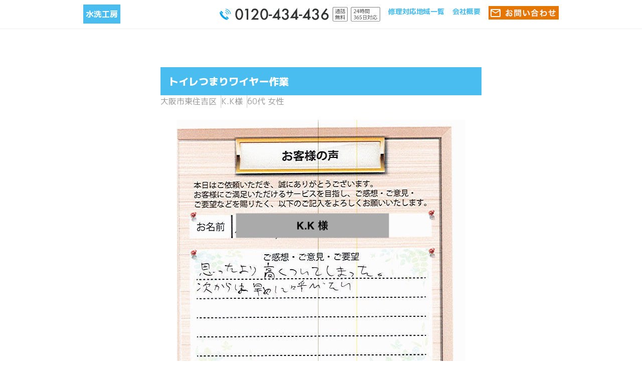

--- FILE ---
content_type: text/html; charset=UTF-8
request_url: https://www.kmj-ab.co.jp/2022/01/12/%E3%83%88%E3%82%A4%E3%83%AC%E3%81%A4%E3%81%BE%E3%82%8A%E3%83%AF%E3%82%A4%E3%83%A4%E3%83%BC%E4%BD%9C%E6%A5%AD-2/
body_size: 6213
content:
<!DOCTYPE html>
<html lang="ja">
<head>
  <meta charset="UTF-8">
  <meta http-equiv="X-UA-Compatible" content="IE=edge">
  <meta name="viewport" content="width=device-width, initial-scale=1.0">
  <link rel="preconnect" href="https://fonts.gstatic.com" crossorigin>
  <link href="https://fonts.googleapis.com/css2?family=M+PLUS+1p:wght@400;700;800&display=swap" rel="stylesheet">
  <link href="https://fonts.googleapis.com/icon?family=Material+Icons" rel="stylesheet">
  <link rel="icon" href="https://www.kmj-ab.co.jp/wp-content/themes/suikyo2021/img/favicon/favicon.ico">
  <link rel="stylesheet" href="https://www.kmj-ab.co.jp/wp-content/themes/suikyo2021/assets/css/style.min.css?2601240623">
  <meta name="robots" content="noindex">
  <title>トイレつまりワイヤー作業</title>
  <meta name="description" content="【K.K様の口コミ】 思ったより高くついてしまった。 次からは早めに呼びたい。 【担当者より】 トイレつまりでしたが、ポンプで直らず、ワイヤーを使用せざるを得ませんでした。 早期に対応すると直りやすいとお伝えしました。">
  <meta name='robots' content='max-image-preview:large' />
<link rel='dns-prefetch' href='//www.google.com' />
		<!-- This site uses the Google Analytics by MonsterInsights plugin v9.11.1 - Using Analytics tracking - https://www.monsterinsights.com/ -->
		<!-- Note: MonsterInsights is not currently configured on this site. The site owner needs to authenticate with Google Analytics in the MonsterInsights settings panel. -->
					<!-- No tracking code set -->
				<!-- / Google Analytics by MonsterInsights -->
		<link rel='stylesheet' id='wp-block-library-css' href='https://www.kmj-ab.co.jp/wp-includes/css/dist/block-library/style.min.css?ver=6.3.7' type='text/css' media='all' />
<style id='classic-theme-styles-inline-css' type='text/css'>
/*! This file is auto-generated */
.wp-block-button__link{color:#fff;background-color:#32373c;border-radius:9999px;box-shadow:none;text-decoration:none;padding:calc(.667em + 2px) calc(1.333em + 2px);font-size:1.125em}.wp-block-file__button{background:#32373c;color:#fff;text-decoration:none}
</style>
<link rel='stylesheet' id='contact-form-7-css' href='https://www.kmj-ab.co.jp/wp-content/plugins/contact-form-7/includes/css/styles.css?ver=5.5.6' type='text/css' media='all' />
<link rel='stylesheet' id='toc-screen-css' href='https://www.kmj-ab.co.jp/wp-content/plugins/table-of-contents-plus/screen.min.css?ver=2309' type='text/css' media='all' />
<link rel='shortlink' href='https://www.kmj-ab.co.jp/?p=4612' />
<link rel="alternate" type="application/json+oembed" href="https://www.kmj-ab.co.jp/wp-json/oembed/1.0/embed?url=https%3A%2F%2Fwww.kmj-ab.co.jp%2F2022%2F01%2F12%2F%25e3%2583%2588%25e3%2582%25a4%25e3%2583%25ac%25e3%2581%25a4%25e3%2581%25be%25e3%2582%258a%25e3%2583%25af%25e3%2582%25a4%25e3%2583%25a4%25e3%2583%25bc%25e4%25bd%259c%25e6%25a5%25ad-2%2F" />
<link rel="alternate" type="text/xml+oembed" href="https://www.kmj-ab.co.jp/wp-json/oembed/1.0/embed?url=https%3A%2F%2Fwww.kmj-ab.co.jp%2F2022%2F01%2F12%2F%25e3%2583%2588%25e3%2582%25a4%25e3%2583%25ac%25e3%2581%25a4%25e3%2581%25be%25e3%2582%258a%25e3%2583%25af%25e3%2582%25a4%25e3%2583%25a4%25e3%2583%25bc%25e4%25bd%259c%25e6%25a5%25ad-2%2F&#038;format=xml" />
<link rel="llms-sitemap" href="https://www.kmj-ab.co.jp/llms.txt" />
<style type="text/css">:root{--theme_color_01:#49bdf0;--theme_color_02:#f09149;--theme_color_03:#ed83a0;--theme_color_04:#45c08a;--theme_color_danger:#e73828;--theme_color_gray:#666;--theme_color_light:#999;--theme_color_text:#333;--theme_color_submit:#f09149;--theme_color_mail:#00a2f0;--theme_color_line:#00c300;--theme_color_tel:#f20a84;--theme_color_bg01:#e2f4fd;--theme_color_bg02:#fff;}</style>	<!-- Google Tag Manager -->
<script>(function(w,d,s,l,i){w[l]=w[l]||[];w[l].push({'gtm.start':
new Date().getTime(),event:'gtm.js'});var f=d.getElementsByTagName(s)[0],
j=d.createElement(s),dl=l!='dataLayer'?'&l='+l:'';j.async=true;j.src=
'https://www.googletagmanager.com/gtm.js?id='+i+dl;f.parentNode.insertBefore(j,f);
})(window,document,'script','dataLayer','GTM-K98PSQR');</script>
<!-- End Google Tag Manager -->
</head>
<body data-rsssl=1 class="post-template-default single single-post postid-4612 single-format-standard">
	<!-- Google Tag Manager (noscript) -->
<noscript><iframe src="https://www.googletagmanager.com/ns.html?id=GTM-K98PSQR"
height="0" width="0" style="display:none;visibility:hidden"></iframe></noscript>
<!-- End Google Tag Manager (noscript) -->
  <!-- ヘッダー -->
  <header id="header" class="header">
    <div class="header-inner page-width">
      <div class="header-title">
        <span class="header-title__bg">水洗工房</span>      </div>
      <div class="header-right">
                <div class="header-tel">
          <a href="tel:0120434436"><img src="https://www.kmj-ab.co.jp/wp-content/themes/suikyo2021/img/svg/tel_num.svg" alt="トイレつまりワイヤー作業水道局指定業者株式会社水協に相談" loading="lazy"></a>
        </div>
        <nav class="global-nav">
          <ul class="global-menu">
            <li><a href="https://www.kmj-ab.co.jp/">修理対応地域一覧</a></li>            <li><a href="#company">会社概要</a></li>
            <li><a href="#contact"><img src="/wp-content/uploads/2023/12/otoiawase2.png" alt="お問合せ"></a></li>
          </ul>
        </nav>
      </div>
    </div>
  </header>
  <!-- //ヘッダー -->
  <div class="wrapper"><main id="main" class="post-type-toilet">
    <div class="single-review c-section padding-inner page-width">
    <div class="review-items">
        
            <article class="review-item" id="review-4612">
  <div class="review-item-header">
    <h1 class="review-item-title">トイレつまりワイヤー作業</h1>        <ul class="review-item-meta">
                  <li class="review-item-meta__item">大阪市東住吉区</li>
                  <li class="review-item-meta__item">K.K様</li>
                  <li class="review-item-meta__item">60代 女性</li>
          </ul>
  </div>
  <div class="review-item-body">
    
<div class="wp-block-image"><figure class="aligncenter size-full"><img decoding="async" fetchpriority="high" width="576" height="825" src="https://www.kmj-ab.co.jp/wp-content/uploads/2022/01/sui-376.jpeg" alt="" class="wp-image-4618" srcset="https://www.kmj-ab.co.jp/wp-content/uploads/2022/01/sui-376.jpeg 576w, https://www.kmj-ab.co.jp/wp-content/uploads/2022/01/sui-376-209x300.jpeg 209w" sizes="(max-width: 576px) 100vw, 576px" /></figure></div>



<pre class="wp-block-preformatted">【K.K様の口コミ】
思ったより高くついてしまった。
次からは早めに呼びたい。
【担当者より】
トイレつまりでしたが、ポンプで直らず、ワイヤーを使用せざるを得ませんでした。
早期に対応すると直りやすいとお伝えしました。</pre>
  </div>
</article>          </div>
         <div class="text-center">
      <a href="https://www.kmj-ab.co.jp/review/" class="btn btn-outline-primary"><span class="material-icons">chevron_left</span>お客様の声一覧に戻る</a>
    </div>
  </div>
      <!-- メールでの問い合わせ -->
<section id="contact" class="c-section bg-blue">
  <div class="page-width padding-inner">
    <div class="c-section-title">
      <h2 class="title-img">
        <img src="https://www.kmj-ab.co.jp/wp-content/themes/suikyo2021/img/svg/text/title-contact.svg" alt="メールでのお問い合わせ" data-width="457" data-height="40" loading="lazy">
      </h2>
    </div>
    <div class="contact-header">
  <p><img src="https://www.kmj-ab.co.jp/wp-content/themes/suikyo2021/img/svg/text/title-24service.svg" alt="24時間365日受付夜間即日対応可"></p>
  <p><img src="https://www.kmj-ab.co.jp/wp-content/themes/suikyo2021/img/svg/text/title-free_quotation.svg" alt="お見積もり・出張費・キャンセル0円!"></p>
  <p><img src="https://www.kmj-ab.co.jp/wp-content/themes/suikyo2021/img/svg/icon_contact-arrow.svg" alt=""></p>
</div>
<div class="contact-body"><div role="form" class="wpcf7" id="wpcf7-f682-o1" lang="ja" dir="ltr">
<div class="screen-reader-response"><p role="status" aria-live="polite" aria-atomic="true"></p> <ul></ul></div>
<form action="/2022/01/12/%E3%83%88%E3%82%A4%E3%83%AC%E3%81%A4%E3%81%BE%E3%82%8A%E3%83%AF%E3%82%A4%E3%83%A4%E3%83%BC%E4%BD%9C%E6%A5%AD-2/#wpcf7-f682-o1" method="post" class="wpcf7-form init" novalidate="novalidate" data-status="init">
<div style="display: none;">
<input type="hidden" name="_wpcf7" value="682" />
<input type="hidden" name="_wpcf7_version" value="5.5.6" />
<input type="hidden" name="_wpcf7_locale" value="ja" />
<input type="hidden" name="_wpcf7_unit_tag" value="wpcf7-f682-o1" />
<input type="hidden" name="_wpcf7_container_post" value="0" />
<input type="hidden" name="_wpcf7_posted_data_hash" value="" />
<input type="hidden" name="_wpcf7_recaptcha_response" value="" />
</div>
<div class="form-group">
<label for="your-name">お名前</label><span class="badge badge-danger">必須</span>
<input type="text" name="your-name" value="" size="40" class="wpcf7-form-control wpcf7-text wpcf7-validates-as-required form-control" id="your-name" aria-required="true" aria-invalid="false" placeholder="山田 太郎" />  
</div>
<div class="form-group">
<label for="your-email"> メールアドレス</label><span class="badge badge-danger">必須</span>
<input type="email" name="your-email" value="" size="40" class="wpcf7-form-control wpcf7-text wpcf7-email wpcf7-validates-as-required wpcf7-validates-as-email form-control" id="your-email" aria-required="true" aria-invalid="false" placeholder="info@xxx.com" />
</div>
<div class="form-group">
<label for="your-tel">お電話番号</label><span class="badge badge-danger">必須</span>
<input type="tel" name="your-tel" value="" size="40" class="wpcf7-form-control wpcf7-text wpcf7-tel wpcf7-validates-as-required wpcf7-validates-as-tel form-control" id="your-tel" aria-required="true" aria-invalid="false" placeholder="市外局番-000-0000" />
</div>
<div class="form-group">
<label for="your-tel">ご住所</label><span class="badge badge-secondary">任意</span>
<input type="text" name="your-address" value="" size="40" class="wpcf7-form-control wpcf7-text form-control" id="your-address" aria-invalid="false" />
</div>
<div class="form-group">
<label for="subject">お問い合わせ項目</label><span class="badge badge-danger">必須</span>
<select name="subject" class="wpcf7-form-control wpcf7-select wpcf7-validates-as-required custom-select" id="subject" aria-required="true" aria-invalid="false"><option value="">---</option><option value="無料訪問見積もり 依頼">無料訪問見積もり 依頼</option><option value="お問い合わせ">お問い合わせ</option><option value="その他">その他</option></select>
</div>
<div class="form-group">
<label for="message">お問い合わせ内容</label><span class="badge badge-danger">必須</span>
<textarea name="message" cols="40" rows="10" class="wpcf7-form-control wpcf7-textarea wpcf7-validates-as-required form-control" id="message" aria-required="true" aria-invalid="false"></textarea>
</div>
<input type="hidden" name="contact_page" value="" class="wpcf7-form-control wpcf7-hidden form-hidden" />
<div class="form-group">
<input type="submit" value="今すぐメールを送信" class="wpcf7-form-control has-spinner wpcf7-submit" />
</div>
<div class="wpcf7-response-output" aria-hidden="true"></div></form></div></div>  </div>
</section>
<!-- //メールでの問い合わせ -->
    <!-- 会社概要 -->
<section id="company" class="c-section">
  <div class="page-width padding-inner">
    <div class="c-section-title">
      <h2 class="title-img">
        <img src="https://www.kmj-ab.co.jp/wp-content/themes/suikyo2021/img/svg/text/title-company.svg" alt="水洗工房の会社概要" data-width="167" data-height="40" loading="lazy">
      </h2>
    </div>
    <table class="company-info">
      <tbody><tr><th>サービス名</th><td>水洗工房</td></tr><tr><th>会社名</th><td>株式会社水協</td></tr><tr><th>本社住所</th><td>大阪府大阪市天王寺区東高津町３−２９</td></tr><tr><th>水洗工房事業部</th><td>大阪府大阪市天王寺区東高津町3-20 エフズビル102</td></tr><tr><th>電話番号</th><td><a href="tel:0120434436">0120-434-436</a></td></tr><tr><th>その他拠点</th><td>北摂エリア営業所・北河内エリア受付・東エリア営業所・堺エリア受付・大阪南エリア受付・神戸エリア受付・播磨エリア受付・京都支店・京都市エリア受付・奈良市支店・奈良エリア受付・滋賀エリア受付・愛知県 名古屋エリア受付・岐阜エリア受付・三重エリア受付・千葉エリア受付</td></tr></tbody>
    </table>
	  
  </div>
	<div style="text-align: center; margin-top:30px;　">
		<a href="https://www.kmj-ab.co.jp/diy-unclog-toilet/"><img src="https://www.kmj-ab.co.jp/wp-content/uploads/2023/10/t-howto.jpg" alt="トイレの詰まりを自分でなおす" style="max-width:576px;width:100%;"/></a><br/><a href="https://www.kmj-ab.co.jp/diy-unclog-toilet/">トイレの詰まりを自分でなおす</a>
		<ul>
<li><a href="https://www.kmj-ab.co.jp/diy-unclog-toilet/how-long/">トイレ詰まりは自然に治る？その時間は？</a></li>
<li><a href="https://www.kmj-ab.co.jp/diy-unclog-toilet/slowly-flowing/">トイレつまり | 少しずつ流れる原因と解決法</a></li>
<li><a href="https://www.kmj-ab.co.jp/diy-unclog-toilet/plunger/">トイレつまりをスッポン（ラバーカップ）で直す【選び方・使い方】</a></li>
<li><a href="https://www.kmj-ab.co.jp/diy-unclog-toilet/otherways/">ラバーカップ（スッポン）が無い時の代用法は？</a></li>
<li><a href="https://www.kmj-ab.co.jp/diy-unclog-toilet/pipecleaner//">トイレつまりを真空式パイプクリーナーで治す方法とコツ</a></li>
<li><a href="https://www.kmj-ab.co.jp/diy-unclog-toilet/clog_remover/">トイレ詰まりは洗剤で直せる？パイプユニッシュは危険？</a></li>
<li><a href="https://www.kmj-ab.co.jp/diy-unclog-toilet/akutoku/">トイレつまり悪徳業者にぼったくられない見極め方6選</a></li>			
</ul>
	</div>
</section>
<!-- //会社概要 --></main>
<script>
    let contact_page_input = document.getElementsByName('contact_page');
  contact_page_input.forEach(function (elem) {
    elem.value = 'お客様の声:トイレつまりワイヤー作業';
  });
</script>
</div><!-- wrapper -->
<footer id="footer" class="footer">
  <div class="footer-inner page-width padding-inner">
    <small class="footer-copy">&copy;水洗工房 All rights Reserved.</small>
    <small class="footer-grecaptcha">This site is protected by reCAPTCHA and the Google<a href="https://policies.google.com/privacy">Privacy Policy</a> and<a href="https://policies.google.com/terms">Terms of Service</a> apply.</small>
  </div>
</footer>

<!-- CTA--fixed -->
<div class="cta-btn-wrapper">
  <nav>
    <div class="cta-btn-inner">
      <a class="cta-btn__mail" href="#contact">
        <p class="cta-mail__text"><img src="https://www.kmj-ab.co.jp/wp-content/themes/suikyo2021/img/svg/contact-mail.svg" alt="メールで相談" loading="lazy"></p>
      </a>
      <a class="cta-btn__line" href="https://line.me/R/ti/p/%40ejl0228k">
        <p class="cta-line__text"><img src="https://www.kmj-ab.co.jp/wp-content/themes/suikyo2021/img/svg/contact-line.svg" alt="LINEで相談" loading="lazy"></p>
      </a>
    <a class="cta-btn__tel" href="tel:0120434436">
        <p class="cta-tel__text"><img src="https://www.kmj-ab.co.jp/wp-content/themes/suikyo2021/img/svg/contact-tel.svg" alt="電話で相談する" loading="lazy"></p>
        <div class="cta-tel__balloon"> <img src="https://www.kmj-ab.co.jp/wp-content/themes/suikyo2021/img/svg/cta-balloon.svg" alt="お急ぎの方はコチラ" loading="lazy"> </div>
      </a>
    <div class="cta-bottom">
      <p class="cta-bottom__text">
    <img src="https://www.kmj-ab.co.jp/wp-content/themes/suikyo2021/img/svg/cta-bottom.svg" alt="24時間受付/相談無料" loading="lazy"></p>
    </div>
    </div>
    <div class="cta-btn__character"><img src="https://www.kmj-ab.co.jp/wp-content/themes/suikyo2021/img/svg/character06.svg" alt="" loading="lazy"> </div>
  </nav>
</div>
<!-- //CTA--fixed -->

<!-- スマホメニュー -->
<div class="hamburger">
  <span></span>
  <span></span>
  <span></span>
</div>
<nav class="global-nav-sp">
  <ul class="global-menu-sp">
    <li><a href="https://www.kmj-ab.co.jp/">修理対応地域一覧</a></li>    <li><a href="#company">会社概要</a></li>
    <li><a href="#contact">お問い合わせ</a></li>
  </ul>
</nav>
<!-- //スマホメニュー -->
<script src="https://cdnjs.cloudflare.com/ajax/libs/jquery/3.6.0/jquery.min.js"></script>
<script src="https://www.kmj-ab.co.jp/wp-content/themes/suikyo2021/js/common.js?260124062341"></script>
<script type='text/javascript' src='https://www.kmj-ab.co.jp/wp-includes/js/dist/vendor/wp-polyfill-inert.min.js?ver=3.1.2' id='wp-polyfill-inert-js'></script>
<script type='text/javascript' src='https://www.kmj-ab.co.jp/wp-includes/js/dist/vendor/regenerator-runtime.min.js?ver=0.13.11' id='regenerator-runtime-js'></script>
<script type='text/javascript' src='https://www.kmj-ab.co.jp/wp-includes/js/dist/vendor/wp-polyfill.min.js?ver=3.15.0' id='wp-polyfill-js'></script>
<script type='text/javascript' id='contact-form-7-js-extra'>
/* <![CDATA[ */
var wpcf7 = {"api":{"root":"https:\/\/www.kmj-ab.co.jp\/wp-json\/","namespace":"contact-form-7\/v1"}};
/* ]]> */
</script>
<script type='text/javascript' src='https://www.kmj-ab.co.jp/wp-content/plugins/contact-form-7/includes/js/index.js?ver=5.5.6' id='contact-form-7-js'></script>
<script type='text/javascript' src='https://www.google.com/recaptcha/api.js?render=6LfbOegcAAAAAOhAvGfzKiIOIK0tGDCIG3GUgIZU&#038;ver=3.0' id='google-recaptcha-js'></script>
<script type='text/javascript' id='wpcf7-recaptcha-js-extra'>
/* <![CDATA[ */
var wpcf7_recaptcha = {"sitekey":"6LfbOegcAAAAAOhAvGfzKiIOIK0tGDCIG3GUgIZU","actions":{"homepage":"homepage","contactform":"contactform"}};
/* ]]> */
</script>
<script type='text/javascript' src='https://www.kmj-ab.co.jp/wp-content/plugins/contact-form-7/modules/recaptcha/index.js?ver=5.5.6' id='wpcf7-recaptcha-js'></script>
</body>
</html>

--- FILE ---
content_type: text/html; charset=utf-8
request_url: https://www.google.com/recaptcha/api2/anchor?ar=1&k=6LfbOegcAAAAAOhAvGfzKiIOIK0tGDCIG3GUgIZU&co=aHR0cHM6Ly93d3cua21qLWFiLmNvLmpwOjQ0Mw..&hl=en&v=PoyoqOPhxBO7pBk68S4YbpHZ&size=invisible&anchor-ms=20000&execute-ms=30000&cb=9rjnm5qc6zz3
body_size: 48826
content:
<!DOCTYPE HTML><html dir="ltr" lang="en"><head><meta http-equiv="Content-Type" content="text/html; charset=UTF-8">
<meta http-equiv="X-UA-Compatible" content="IE=edge">
<title>reCAPTCHA</title>
<style type="text/css">
/* cyrillic-ext */
@font-face {
  font-family: 'Roboto';
  font-style: normal;
  font-weight: 400;
  font-stretch: 100%;
  src: url(//fonts.gstatic.com/s/roboto/v48/KFO7CnqEu92Fr1ME7kSn66aGLdTylUAMa3GUBHMdazTgWw.woff2) format('woff2');
  unicode-range: U+0460-052F, U+1C80-1C8A, U+20B4, U+2DE0-2DFF, U+A640-A69F, U+FE2E-FE2F;
}
/* cyrillic */
@font-face {
  font-family: 'Roboto';
  font-style: normal;
  font-weight: 400;
  font-stretch: 100%;
  src: url(//fonts.gstatic.com/s/roboto/v48/KFO7CnqEu92Fr1ME7kSn66aGLdTylUAMa3iUBHMdazTgWw.woff2) format('woff2');
  unicode-range: U+0301, U+0400-045F, U+0490-0491, U+04B0-04B1, U+2116;
}
/* greek-ext */
@font-face {
  font-family: 'Roboto';
  font-style: normal;
  font-weight: 400;
  font-stretch: 100%;
  src: url(//fonts.gstatic.com/s/roboto/v48/KFO7CnqEu92Fr1ME7kSn66aGLdTylUAMa3CUBHMdazTgWw.woff2) format('woff2');
  unicode-range: U+1F00-1FFF;
}
/* greek */
@font-face {
  font-family: 'Roboto';
  font-style: normal;
  font-weight: 400;
  font-stretch: 100%;
  src: url(//fonts.gstatic.com/s/roboto/v48/KFO7CnqEu92Fr1ME7kSn66aGLdTylUAMa3-UBHMdazTgWw.woff2) format('woff2');
  unicode-range: U+0370-0377, U+037A-037F, U+0384-038A, U+038C, U+038E-03A1, U+03A3-03FF;
}
/* math */
@font-face {
  font-family: 'Roboto';
  font-style: normal;
  font-weight: 400;
  font-stretch: 100%;
  src: url(//fonts.gstatic.com/s/roboto/v48/KFO7CnqEu92Fr1ME7kSn66aGLdTylUAMawCUBHMdazTgWw.woff2) format('woff2');
  unicode-range: U+0302-0303, U+0305, U+0307-0308, U+0310, U+0312, U+0315, U+031A, U+0326-0327, U+032C, U+032F-0330, U+0332-0333, U+0338, U+033A, U+0346, U+034D, U+0391-03A1, U+03A3-03A9, U+03B1-03C9, U+03D1, U+03D5-03D6, U+03F0-03F1, U+03F4-03F5, U+2016-2017, U+2034-2038, U+203C, U+2040, U+2043, U+2047, U+2050, U+2057, U+205F, U+2070-2071, U+2074-208E, U+2090-209C, U+20D0-20DC, U+20E1, U+20E5-20EF, U+2100-2112, U+2114-2115, U+2117-2121, U+2123-214F, U+2190, U+2192, U+2194-21AE, U+21B0-21E5, U+21F1-21F2, U+21F4-2211, U+2213-2214, U+2216-22FF, U+2308-230B, U+2310, U+2319, U+231C-2321, U+2336-237A, U+237C, U+2395, U+239B-23B7, U+23D0, U+23DC-23E1, U+2474-2475, U+25AF, U+25B3, U+25B7, U+25BD, U+25C1, U+25CA, U+25CC, U+25FB, U+266D-266F, U+27C0-27FF, U+2900-2AFF, U+2B0E-2B11, U+2B30-2B4C, U+2BFE, U+3030, U+FF5B, U+FF5D, U+1D400-1D7FF, U+1EE00-1EEFF;
}
/* symbols */
@font-face {
  font-family: 'Roboto';
  font-style: normal;
  font-weight: 400;
  font-stretch: 100%;
  src: url(//fonts.gstatic.com/s/roboto/v48/KFO7CnqEu92Fr1ME7kSn66aGLdTylUAMaxKUBHMdazTgWw.woff2) format('woff2');
  unicode-range: U+0001-000C, U+000E-001F, U+007F-009F, U+20DD-20E0, U+20E2-20E4, U+2150-218F, U+2190, U+2192, U+2194-2199, U+21AF, U+21E6-21F0, U+21F3, U+2218-2219, U+2299, U+22C4-22C6, U+2300-243F, U+2440-244A, U+2460-24FF, U+25A0-27BF, U+2800-28FF, U+2921-2922, U+2981, U+29BF, U+29EB, U+2B00-2BFF, U+4DC0-4DFF, U+FFF9-FFFB, U+10140-1018E, U+10190-1019C, U+101A0, U+101D0-101FD, U+102E0-102FB, U+10E60-10E7E, U+1D2C0-1D2D3, U+1D2E0-1D37F, U+1F000-1F0FF, U+1F100-1F1AD, U+1F1E6-1F1FF, U+1F30D-1F30F, U+1F315, U+1F31C, U+1F31E, U+1F320-1F32C, U+1F336, U+1F378, U+1F37D, U+1F382, U+1F393-1F39F, U+1F3A7-1F3A8, U+1F3AC-1F3AF, U+1F3C2, U+1F3C4-1F3C6, U+1F3CA-1F3CE, U+1F3D4-1F3E0, U+1F3ED, U+1F3F1-1F3F3, U+1F3F5-1F3F7, U+1F408, U+1F415, U+1F41F, U+1F426, U+1F43F, U+1F441-1F442, U+1F444, U+1F446-1F449, U+1F44C-1F44E, U+1F453, U+1F46A, U+1F47D, U+1F4A3, U+1F4B0, U+1F4B3, U+1F4B9, U+1F4BB, U+1F4BF, U+1F4C8-1F4CB, U+1F4D6, U+1F4DA, U+1F4DF, U+1F4E3-1F4E6, U+1F4EA-1F4ED, U+1F4F7, U+1F4F9-1F4FB, U+1F4FD-1F4FE, U+1F503, U+1F507-1F50B, U+1F50D, U+1F512-1F513, U+1F53E-1F54A, U+1F54F-1F5FA, U+1F610, U+1F650-1F67F, U+1F687, U+1F68D, U+1F691, U+1F694, U+1F698, U+1F6AD, U+1F6B2, U+1F6B9-1F6BA, U+1F6BC, U+1F6C6-1F6CF, U+1F6D3-1F6D7, U+1F6E0-1F6EA, U+1F6F0-1F6F3, U+1F6F7-1F6FC, U+1F700-1F7FF, U+1F800-1F80B, U+1F810-1F847, U+1F850-1F859, U+1F860-1F887, U+1F890-1F8AD, U+1F8B0-1F8BB, U+1F8C0-1F8C1, U+1F900-1F90B, U+1F93B, U+1F946, U+1F984, U+1F996, U+1F9E9, U+1FA00-1FA6F, U+1FA70-1FA7C, U+1FA80-1FA89, U+1FA8F-1FAC6, U+1FACE-1FADC, U+1FADF-1FAE9, U+1FAF0-1FAF8, U+1FB00-1FBFF;
}
/* vietnamese */
@font-face {
  font-family: 'Roboto';
  font-style: normal;
  font-weight: 400;
  font-stretch: 100%;
  src: url(//fonts.gstatic.com/s/roboto/v48/KFO7CnqEu92Fr1ME7kSn66aGLdTylUAMa3OUBHMdazTgWw.woff2) format('woff2');
  unicode-range: U+0102-0103, U+0110-0111, U+0128-0129, U+0168-0169, U+01A0-01A1, U+01AF-01B0, U+0300-0301, U+0303-0304, U+0308-0309, U+0323, U+0329, U+1EA0-1EF9, U+20AB;
}
/* latin-ext */
@font-face {
  font-family: 'Roboto';
  font-style: normal;
  font-weight: 400;
  font-stretch: 100%;
  src: url(//fonts.gstatic.com/s/roboto/v48/KFO7CnqEu92Fr1ME7kSn66aGLdTylUAMa3KUBHMdazTgWw.woff2) format('woff2');
  unicode-range: U+0100-02BA, U+02BD-02C5, U+02C7-02CC, U+02CE-02D7, U+02DD-02FF, U+0304, U+0308, U+0329, U+1D00-1DBF, U+1E00-1E9F, U+1EF2-1EFF, U+2020, U+20A0-20AB, U+20AD-20C0, U+2113, U+2C60-2C7F, U+A720-A7FF;
}
/* latin */
@font-face {
  font-family: 'Roboto';
  font-style: normal;
  font-weight: 400;
  font-stretch: 100%;
  src: url(//fonts.gstatic.com/s/roboto/v48/KFO7CnqEu92Fr1ME7kSn66aGLdTylUAMa3yUBHMdazQ.woff2) format('woff2');
  unicode-range: U+0000-00FF, U+0131, U+0152-0153, U+02BB-02BC, U+02C6, U+02DA, U+02DC, U+0304, U+0308, U+0329, U+2000-206F, U+20AC, U+2122, U+2191, U+2193, U+2212, U+2215, U+FEFF, U+FFFD;
}
/* cyrillic-ext */
@font-face {
  font-family: 'Roboto';
  font-style: normal;
  font-weight: 500;
  font-stretch: 100%;
  src: url(//fonts.gstatic.com/s/roboto/v48/KFO7CnqEu92Fr1ME7kSn66aGLdTylUAMa3GUBHMdazTgWw.woff2) format('woff2');
  unicode-range: U+0460-052F, U+1C80-1C8A, U+20B4, U+2DE0-2DFF, U+A640-A69F, U+FE2E-FE2F;
}
/* cyrillic */
@font-face {
  font-family: 'Roboto';
  font-style: normal;
  font-weight: 500;
  font-stretch: 100%;
  src: url(//fonts.gstatic.com/s/roboto/v48/KFO7CnqEu92Fr1ME7kSn66aGLdTylUAMa3iUBHMdazTgWw.woff2) format('woff2');
  unicode-range: U+0301, U+0400-045F, U+0490-0491, U+04B0-04B1, U+2116;
}
/* greek-ext */
@font-face {
  font-family: 'Roboto';
  font-style: normal;
  font-weight: 500;
  font-stretch: 100%;
  src: url(//fonts.gstatic.com/s/roboto/v48/KFO7CnqEu92Fr1ME7kSn66aGLdTylUAMa3CUBHMdazTgWw.woff2) format('woff2');
  unicode-range: U+1F00-1FFF;
}
/* greek */
@font-face {
  font-family: 'Roboto';
  font-style: normal;
  font-weight: 500;
  font-stretch: 100%;
  src: url(//fonts.gstatic.com/s/roboto/v48/KFO7CnqEu92Fr1ME7kSn66aGLdTylUAMa3-UBHMdazTgWw.woff2) format('woff2');
  unicode-range: U+0370-0377, U+037A-037F, U+0384-038A, U+038C, U+038E-03A1, U+03A3-03FF;
}
/* math */
@font-face {
  font-family: 'Roboto';
  font-style: normal;
  font-weight: 500;
  font-stretch: 100%;
  src: url(//fonts.gstatic.com/s/roboto/v48/KFO7CnqEu92Fr1ME7kSn66aGLdTylUAMawCUBHMdazTgWw.woff2) format('woff2');
  unicode-range: U+0302-0303, U+0305, U+0307-0308, U+0310, U+0312, U+0315, U+031A, U+0326-0327, U+032C, U+032F-0330, U+0332-0333, U+0338, U+033A, U+0346, U+034D, U+0391-03A1, U+03A3-03A9, U+03B1-03C9, U+03D1, U+03D5-03D6, U+03F0-03F1, U+03F4-03F5, U+2016-2017, U+2034-2038, U+203C, U+2040, U+2043, U+2047, U+2050, U+2057, U+205F, U+2070-2071, U+2074-208E, U+2090-209C, U+20D0-20DC, U+20E1, U+20E5-20EF, U+2100-2112, U+2114-2115, U+2117-2121, U+2123-214F, U+2190, U+2192, U+2194-21AE, U+21B0-21E5, U+21F1-21F2, U+21F4-2211, U+2213-2214, U+2216-22FF, U+2308-230B, U+2310, U+2319, U+231C-2321, U+2336-237A, U+237C, U+2395, U+239B-23B7, U+23D0, U+23DC-23E1, U+2474-2475, U+25AF, U+25B3, U+25B7, U+25BD, U+25C1, U+25CA, U+25CC, U+25FB, U+266D-266F, U+27C0-27FF, U+2900-2AFF, U+2B0E-2B11, U+2B30-2B4C, U+2BFE, U+3030, U+FF5B, U+FF5D, U+1D400-1D7FF, U+1EE00-1EEFF;
}
/* symbols */
@font-face {
  font-family: 'Roboto';
  font-style: normal;
  font-weight: 500;
  font-stretch: 100%;
  src: url(//fonts.gstatic.com/s/roboto/v48/KFO7CnqEu92Fr1ME7kSn66aGLdTylUAMaxKUBHMdazTgWw.woff2) format('woff2');
  unicode-range: U+0001-000C, U+000E-001F, U+007F-009F, U+20DD-20E0, U+20E2-20E4, U+2150-218F, U+2190, U+2192, U+2194-2199, U+21AF, U+21E6-21F0, U+21F3, U+2218-2219, U+2299, U+22C4-22C6, U+2300-243F, U+2440-244A, U+2460-24FF, U+25A0-27BF, U+2800-28FF, U+2921-2922, U+2981, U+29BF, U+29EB, U+2B00-2BFF, U+4DC0-4DFF, U+FFF9-FFFB, U+10140-1018E, U+10190-1019C, U+101A0, U+101D0-101FD, U+102E0-102FB, U+10E60-10E7E, U+1D2C0-1D2D3, U+1D2E0-1D37F, U+1F000-1F0FF, U+1F100-1F1AD, U+1F1E6-1F1FF, U+1F30D-1F30F, U+1F315, U+1F31C, U+1F31E, U+1F320-1F32C, U+1F336, U+1F378, U+1F37D, U+1F382, U+1F393-1F39F, U+1F3A7-1F3A8, U+1F3AC-1F3AF, U+1F3C2, U+1F3C4-1F3C6, U+1F3CA-1F3CE, U+1F3D4-1F3E0, U+1F3ED, U+1F3F1-1F3F3, U+1F3F5-1F3F7, U+1F408, U+1F415, U+1F41F, U+1F426, U+1F43F, U+1F441-1F442, U+1F444, U+1F446-1F449, U+1F44C-1F44E, U+1F453, U+1F46A, U+1F47D, U+1F4A3, U+1F4B0, U+1F4B3, U+1F4B9, U+1F4BB, U+1F4BF, U+1F4C8-1F4CB, U+1F4D6, U+1F4DA, U+1F4DF, U+1F4E3-1F4E6, U+1F4EA-1F4ED, U+1F4F7, U+1F4F9-1F4FB, U+1F4FD-1F4FE, U+1F503, U+1F507-1F50B, U+1F50D, U+1F512-1F513, U+1F53E-1F54A, U+1F54F-1F5FA, U+1F610, U+1F650-1F67F, U+1F687, U+1F68D, U+1F691, U+1F694, U+1F698, U+1F6AD, U+1F6B2, U+1F6B9-1F6BA, U+1F6BC, U+1F6C6-1F6CF, U+1F6D3-1F6D7, U+1F6E0-1F6EA, U+1F6F0-1F6F3, U+1F6F7-1F6FC, U+1F700-1F7FF, U+1F800-1F80B, U+1F810-1F847, U+1F850-1F859, U+1F860-1F887, U+1F890-1F8AD, U+1F8B0-1F8BB, U+1F8C0-1F8C1, U+1F900-1F90B, U+1F93B, U+1F946, U+1F984, U+1F996, U+1F9E9, U+1FA00-1FA6F, U+1FA70-1FA7C, U+1FA80-1FA89, U+1FA8F-1FAC6, U+1FACE-1FADC, U+1FADF-1FAE9, U+1FAF0-1FAF8, U+1FB00-1FBFF;
}
/* vietnamese */
@font-face {
  font-family: 'Roboto';
  font-style: normal;
  font-weight: 500;
  font-stretch: 100%;
  src: url(//fonts.gstatic.com/s/roboto/v48/KFO7CnqEu92Fr1ME7kSn66aGLdTylUAMa3OUBHMdazTgWw.woff2) format('woff2');
  unicode-range: U+0102-0103, U+0110-0111, U+0128-0129, U+0168-0169, U+01A0-01A1, U+01AF-01B0, U+0300-0301, U+0303-0304, U+0308-0309, U+0323, U+0329, U+1EA0-1EF9, U+20AB;
}
/* latin-ext */
@font-face {
  font-family: 'Roboto';
  font-style: normal;
  font-weight: 500;
  font-stretch: 100%;
  src: url(//fonts.gstatic.com/s/roboto/v48/KFO7CnqEu92Fr1ME7kSn66aGLdTylUAMa3KUBHMdazTgWw.woff2) format('woff2');
  unicode-range: U+0100-02BA, U+02BD-02C5, U+02C7-02CC, U+02CE-02D7, U+02DD-02FF, U+0304, U+0308, U+0329, U+1D00-1DBF, U+1E00-1E9F, U+1EF2-1EFF, U+2020, U+20A0-20AB, U+20AD-20C0, U+2113, U+2C60-2C7F, U+A720-A7FF;
}
/* latin */
@font-face {
  font-family: 'Roboto';
  font-style: normal;
  font-weight: 500;
  font-stretch: 100%;
  src: url(//fonts.gstatic.com/s/roboto/v48/KFO7CnqEu92Fr1ME7kSn66aGLdTylUAMa3yUBHMdazQ.woff2) format('woff2');
  unicode-range: U+0000-00FF, U+0131, U+0152-0153, U+02BB-02BC, U+02C6, U+02DA, U+02DC, U+0304, U+0308, U+0329, U+2000-206F, U+20AC, U+2122, U+2191, U+2193, U+2212, U+2215, U+FEFF, U+FFFD;
}
/* cyrillic-ext */
@font-face {
  font-family: 'Roboto';
  font-style: normal;
  font-weight: 900;
  font-stretch: 100%;
  src: url(//fonts.gstatic.com/s/roboto/v48/KFO7CnqEu92Fr1ME7kSn66aGLdTylUAMa3GUBHMdazTgWw.woff2) format('woff2');
  unicode-range: U+0460-052F, U+1C80-1C8A, U+20B4, U+2DE0-2DFF, U+A640-A69F, U+FE2E-FE2F;
}
/* cyrillic */
@font-face {
  font-family: 'Roboto';
  font-style: normal;
  font-weight: 900;
  font-stretch: 100%;
  src: url(//fonts.gstatic.com/s/roboto/v48/KFO7CnqEu92Fr1ME7kSn66aGLdTylUAMa3iUBHMdazTgWw.woff2) format('woff2');
  unicode-range: U+0301, U+0400-045F, U+0490-0491, U+04B0-04B1, U+2116;
}
/* greek-ext */
@font-face {
  font-family: 'Roboto';
  font-style: normal;
  font-weight: 900;
  font-stretch: 100%;
  src: url(//fonts.gstatic.com/s/roboto/v48/KFO7CnqEu92Fr1ME7kSn66aGLdTylUAMa3CUBHMdazTgWw.woff2) format('woff2');
  unicode-range: U+1F00-1FFF;
}
/* greek */
@font-face {
  font-family: 'Roboto';
  font-style: normal;
  font-weight: 900;
  font-stretch: 100%;
  src: url(//fonts.gstatic.com/s/roboto/v48/KFO7CnqEu92Fr1ME7kSn66aGLdTylUAMa3-UBHMdazTgWw.woff2) format('woff2');
  unicode-range: U+0370-0377, U+037A-037F, U+0384-038A, U+038C, U+038E-03A1, U+03A3-03FF;
}
/* math */
@font-face {
  font-family: 'Roboto';
  font-style: normal;
  font-weight: 900;
  font-stretch: 100%;
  src: url(//fonts.gstatic.com/s/roboto/v48/KFO7CnqEu92Fr1ME7kSn66aGLdTylUAMawCUBHMdazTgWw.woff2) format('woff2');
  unicode-range: U+0302-0303, U+0305, U+0307-0308, U+0310, U+0312, U+0315, U+031A, U+0326-0327, U+032C, U+032F-0330, U+0332-0333, U+0338, U+033A, U+0346, U+034D, U+0391-03A1, U+03A3-03A9, U+03B1-03C9, U+03D1, U+03D5-03D6, U+03F0-03F1, U+03F4-03F5, U+2016-2017, U+2034-2038, U+203C, U+2040, U+2043, U+2047, U+2050, U+2057, U+205F, U+2070-2071, U+2074-208E, U+2090-209C, U+20D0-20DC, U+20E1, U+20E5-20EF, U+2100-2112, U+2114-2115, U+2117-2121, U+2123-214F, U+2190, U+2192, U+2194-21AE, U+21B0-21E5, U+21F1-21F2, U+21F4-2211, U+2213-2214, U+2216-22FF, U+2308-230B, U+2310, U+2319, U+231C-2321, U+2336-237A, U+237C, U+2395, U+239B-23B7, U+23D0, U+23DC-23E1, U+2474-2475, U+25AF, U+25B3, U+25B7, U+25BD, U+25C1, U+25CA, U+25CC, U+25FB, U+266D-266F, U+27C0-27FF, U+2900-2AFF, U+2B0E-2B11, U+2B30-2B4C, U+2BFE, U+3030, U+FF5B, U+FF5D, U+1D400-1D7FF, U+1EE00-1EEFF;
}
/* symbols */
@font-face {
  font-family: 'Roboto';
  font-style: normal;
  font-weight: 900;
  font-stretch: 100%;
  src: url(//fonts.gstatic.com/s/roboto/v48/KFO7CnqEu92Fr1ME7kSn66aGLdTylUAMaxKUBHMdazTgWw.woff2) format('woff2');
  unicode-range: U+0001-000C, U+000E-001F, U+007F-009F, U+20DD-20E0, U+20E2-20E4, U+2150-218F, U+2190, U+2192, U+2194-2199, U+21AF, U+21E6-21F0, U+21F3, U+2218-2219, U+2299, U+22C4-22C6, U+2300-243F, U+2440-244A, U+2460-24FF, U+25A0-27BF, U+2800-28FF, U+2921-2922, U+2981, U+29BF, U+29EB, U+2B00-2BFF, U+4DC0-4DFF, U+FFF9-FFFB, U+10140-1018E, U+10190-1019C, U+101A0, U+101D0-101FD, U+102E0-102FB, U+10E60-10E7E, U+1D2C0-1D2D3, U+1D2E0-1D37F, U+1F000-1F0FF, U+1F100-1F1AD, U+1F1E6-1F1FF, U+1F30D-1F30F, U+1F315, U+1F31C, U+1F31E, U+1F320-1F32C, U+1F336, U+1F378, U+1F37D, U+1F382, U+1F393-1F39F, U+1F3A7-1F3A8, U+1F3AC-1F3AF, U+1F3C2, U+1F3C4-1F3C6, U+1F3CA-1F3CE, U+1F3D4-1F3E0, U+1F3ED, U+1F3F1-1F3F3, U+1F3F5-1F3F7, U+1F408, U+1F415, U+1F41F, U+1F426, U+1F43F, U+1F441-1F442, U+1F444, U+1F446-1F449, U+1F44C-1F44E, U+1F453, U+1F46A, U+1F47D, U+1F4A3, U+1F4B0, U+1F4B3, U+1F4B9, U+1F4BB, U+1F4BF, U+1F4C8-1F4CB, U+1F4D6, U+1F4DA, U+1F4DF, U+1F4E3-1F4E6, U+1F4EA-1F4ED, U+1F4F7, U+1F4F9-1F4FB, U+1F4FD-1F4FE, U+1F503, U+1F507-1F50B, U+1F50D, U+1F512-1F513, U+1F53E-1F54A, U+1F54F-1F5FA, U+1F610, U+1F650-1F67F, U+1F687, U+1F68D, U+1F691, U+1F694, U+1F698, U+1F6AD, U+1F6B2, U+1F6B9-1F6BA, U+1F6BC, U+1F6C6-1F6CF, U+1F6D3-1F6D7, U+1F6E0-1F6EA, U+1F6F0-1F6F3, U+1F6F7-1F6FC, U+1F700-1F7FF, U+1F800-1F80B, U+1F810-1F847, U+1F850-1F859, U+1F860-1F887, U+1F890-1F8AD, U+1F8B0-1F8BB, U+1F8C0-1F8C1, U+1F900-1F90B, U+1F93B, U+1F946, U+1F984, U+1F996, U+1F9E9, U+1FA00-1FA6F, U+1FA70-1FA7C, U+1FA80-1FA89, U+1FA8F-1FAC6, U+1FACE-1FADC, U+1FADF-1FAE9, U+1FAF0-1FAF8, U+1FB00-1FBFF;
}
/* vietnamese */
@font-face {
  font-family: 'Roboto';
  font-style: normal;
  font-weight: 900;
  font-stretch: 100%;
  src: url(//fonts.gstatic.com/s/roboto/v48/KFO7CnqEu92Fr1ME7kSn66aGLdTylUAMa3OUBHMdazTgWw.woff2) format('woff2');
  unicode-range: U+0102-0103, U+0110-0111, U+0128-0129, U+0168-0169, U+01A0-01A1, U+01AF-01B0, U+0300-0301, U+0303-0304, U+0308-0309, U+0323, U+0329, U+1EA0-1EF9, U+20AB;
}
/* latin-ext */
@font-face {
  font-family: 'Roboto';
  font-style: normal;
  font-weight: 900;
  font-stretch: 100%;
  src: url(//fonts.gstatic.com/s/roboto/v48/KFO7CnqEu92Fr1ME7kSn66aGLdTylUAMa3KUBHMdazTgWw.woff2) format('woff2');
  unicode-range: U+0100-02BA, U+02BD-02C5, U+02C7-02CC, U+02CE-02D7, U+02DD-02FF, U+0304, U+0308, U+0329, U+1D00-1DBF, U+1E00-1E9F, U+1EF2-1EFF, U+2020, U+20A0-20AB, U+20AD-20C0, U+2113, U+2C60-2C7F, U+A720-A7FF;
}
/* latin */
@font-face {
  font-family: 'Roboto';
  font-style: normal;
  font-weight: 900;
  font-stretch: 100%;
  src: url(//fonts.gstatic.com/s/roboto/v48/KFO7CnqEu92Fr1ME7kSn66aGLdTylUAMa3yUBHMdazQ.woff2) format('woff2');
  unicode-range: U+0000-00FF, U+0131, U+0152-0153, U+02BB-02BC, U+02C6, U+02DA, U+02DC, U+0304, U+0308, U+0329, U+2000-206F, U+20AC, U+2122, U+2191, U+2193, U+2212, U+2215, U+FEFF, U+FFFD;
}

</style>
<link rel="stylesheet" type="text/css" href="https://www.gstatic.com/recaptcha/releases/PoyoqOPhxBO7pBk68S4YbpHZ/styles__ltr.css">
<script nonce="C0ox5C73kIEWFWPJdxLXtQ" type="text/javascript">window['__recaptcha_api'] = 'https://www.google.com/recaptcha/api2/';</script>
<script type="text/javascript" src="https://www.gstatic.com/recaptcha/releases/PoyoqOPhxBO7pBk68S4YbpHZ/recaptcha__en.js" nonce="C0ox5C73kIEWFWPJdxLXtQ">
      
    </script></head>
<body><div id="rc-anchor-alert" class="rc-anchor-alert"></div>
<input type="hidden" id="recaptcha-token" value="[base64]">
<script type="text/javascript" nonce="C0ox5C73kIEWFWPJdxLXtQ">
      recaptcha.anchor.Main.init("[\x22ainput\x22,[\x22bgdata\x22,\x22\x22,\[base64]/[base64]/[base64]/bmV3IHJbeF0oY1swXSk6RT09Mj9uZXcgclt4XShjWzBdLGNbMV0pOkU9PTM/bmV3IHJbeF0oY1swXSxjWzFdLGNbMl0pOkU9PTQ/[base64]/[base64]/[base64]/[base64]/[base64]/[base64]/[base64]/[base64]\x22,\[base64]\\u003d\\u003d\x22,\[base64]/ChMKqSgrDnB7CsSDCm8KoIsO6wpoKwq/DjShUMjMBw5FLwo0adMKkdWPDsxRde3PDvMKMwq5+UMKdUsKnwpALTsOkw71PP2ITwrjDrcKcNHrDiMOewovDuMKmTyVdw5J/[base64]/CjGFIwobDtzspKkHCqgAnw4AVw4jDgA9twoczKgHCs8KJwpjCtEfDtsOfwro9d8KjYMKOQw0rwrXDtzPCpcKAaSBGXTErahPCkxgoemg/[base64]/[base64]/[base64]/CugArwoDDicOvwp/Dh34nw4HDkVwGX0R3w4VtW8KCwqLCt3fDuFXDhsO/w4cQwpxiecOfw6DDsgxtw7h/AnwfwrVmKQAbY2crwpE3QcODCMKlWygSGsKgNRLDqX7Dkx3DtsKVw7bCtsKhwro9wpF0XMOmSMOPFzcDwrx4w7hLIy3CscO+ClQgwqLDtT3DrzPCh1zDrUvDvcO/[base64]/Cs3bDly3Ds8KCDMOawps2dcOuEMO/LMOzBcKoQlLClCt/fcKFWsKKfyMMworDkMOYwo8pA8OMd1LDkcO/w5zCh3kYc8OwwodkwoAOw73ChV0yKMKVwrxoM8OEwqUpRGl0w5/Do8KGC8KpwoXDu8KKB8KlPjjDu8OzwrhrwpDDk8KKwq7Dk8K7bcOwIC4Xw6c6OcKlccORQCcIwrU/GTvDmXITO1Mtw7PCm8KbwpFbwozDucOWdj/[base64]/DrCgAe8KWM8KGwqw6EX1fwqwxIMKFXcKZeHJpESbDq8KPwo3ClMKZW8Ocw5fClgAPwpTDj8K/YsKSwrB/wqfDjEUTwqfCr8KgYMKnKsOOwrnDqsKAGsKwwo1Cw6LDsMKCbis7wqvCmmQww69dMGJmwrbDrhjDpkXDosO2Qy/CsMOnXHlDUiMVwo8Och0Vf8OMUE5dO1MjeTpeZsOTGMOSJ8K6HMKMwrsdBsOABMO9UxnCksOZWA/DhGzDjsOjZ8O2TmZaS8KfbxbCqsOpZcOhw7hqYcO7YnvCtn0xXMKdwrLDqHLDmsK4AD0EBhHChBZUwoJbYcOpw4rDrAZnwpU3wrnDiAjCjVbCvUjDlcKIwp4OZ8KkEMKmw6JbwrTDmjnDlsK8w5rCrMOcJsOfdsOFJiwVwpfCsjfCog/[base64]/Dq8Ozw6DCtknCicOIE8OWSz7CvcOjLMOGw6pdHmULUsKjeMO7XFEebx3Cn8K6woXCn8KpwrcuwplfIyrDhiHDlBDDtMOwwo3DrFMKw7ZMWyM9w67DrD/[base64]/DlWrCjV5oV8O4wqwhEx7DtA0DTMORw6nCg1Jjwq/[base64]/[base64]/w73DsWLChQRgWnwOJMKYV8Kmw6HDpTxQV1PCqcK4FMOvUGVwCh1ow5DCk0ktS3QGw5vDusODw5tewpDDv38uaAcSw6vDiisFwrTDi8ONw5JZw54tLmfCjcOGasOtw5QiJcKPw6ZXdzfDicOXZcOQHcOsYSTCq2zCnSTDgmXCvsO7IcK8LsO/HVHDp2DDvQnDjMKewqTCr8KZw6cVVsOmw6tcNhnDjnfCs03Ct3zDtiAfdXzDr8OCw5DDj8KJwpPCu1hyblzDl1g5c8K1w77CocKBwqnCjiLDvTIvWBMIAzdDeVfDnGzCjMKEw4zCgMO/VcOcwpDDrsOzQ0/DqEjDmHbDlsO2JMO4worDucKPw5jDocK+CwpMwqZ2wrbDkVEmwr7CuMObw71mw69SwpXCt8KlZDvDkwnDv8OFwqspw7MaScKbw5vCnWXDr8OHw5jDtcOkZzLDn8O/[base64]/Cs8Okw57CiGDDrcO8S8KLJMOvczjCjsKZT8OXBMKFbR7DrRN4RAHCqsOVEMKgw63Dn8K+AsOjw6I1w4E9wpHDpgRaQQ/DoG/Ctx9qEsO+bMKSUMOVOcKYBcKIwo4Bw6XDuyjCqMOQYMOXwpLCsXPCqcOGw7cUWmJVw5wtwqbCvA3CiDvChjYTccOcQsOmw5QOWcO8w5tjS3jCoWxqwr/[base64]/Cr8KUwrkgHcO0w5jClwkvwrPCpcOew7jDmMO0wq9ow4XDignDj0jDpsKMwrjCusK7wp/[base64]/ZjQOwrpif2cww4Ixw51ZYcOOw5JsTMOzwrDCjnYlS8K/[base64]/ChkUoC8O5w5bDnsOoBgvCi8KMKcOUw64jSU/[base64]/CvxVxZiYuHsONTF3DvMK0Pg/[base64]/DiCrCkcOxUsOrCj/[base64]/DgcKwwprCo8ODC0bDvH0RwozDkRolZMO9DA9HbUPDiCHCghx7w7ZvNxxLwp5zRMOjfRdCw6TDkQTDucKdw4NFw47DhMOZwr/ClxkTKcO6wrLCn8K5bcKSLwPDiTzCtHbDpMOiX8KGw4sXwr3DhyU0wpo2wqLCuXUzw6TDgX3CrMOMwrnDpsKdFMKBYz14w7XDsGd+DMKXw4o6wp5Awp9lDypyScK5w7R/BAFaw5xzw4jDplA9f8OMYlcsFHLCiXvDiTpHwpVUw6TDkMOuDcKoWipeUcOBFsOEw6UIwolJQS3DoAEiDMKxST3CtDTDisKzwq8+TcKoasOUwoVJwrF3w6nDpwdaw6slwrNZFsO7NXEuw5XDgcKXMUvDksOxw5crwq5AwqJCQRnDlFrDm1/DsVo+Iw1WZMKdCMOPw7MiDUbDmsKLwqrCvcK/A17DjTnCpcOFPsOwFAbCpsKIw6MAwroJwpXDvzcRwrfCsE7Cu8OzwogxRxFYwqlywoLDi8OeWWbDlCrDq8KcbsObDFZUwrXDngfCqgQ6c8Khw45TWsO6XE5Ew5MPcsOKLMK2d8OzDEo2wqx1wq7DqcOWw6vDmsO8woxtwofCq8KweMOSe8OrMWbCmknDtH/[base64]/CmG4jw6QYDsK7w6EIXWjDjcOLw5nChMKfZ8OJTA/[base64]/[base64]/DiUVuJMOEVcK9Vl7CjxV6woxgw7PCvnhZRxxPw6/[base64]/Dp8OCwp4GwqXCssKdw7LDvmPCnBQPw7sRwqYTw6jCmMK5wofCr8OGbsKHEcOwwrFswrDDqcKOwqtpw7rCvgN9O8OdM8O4c13CjcKHTHrCssOEwpQiwpZdwpAUGcOmN8KLw7swwojCiVfDkcO0wo3Dl8O7SGoWw5VTAcOae8K5ZsKoUsOgSQvCoTYLwpPDvcKaw6/CrEA8UsKZeG4OcsODw4tGwppgFUDDlgtfw6x2w43CjcOOwq0JFsOGwpjCg8OqJk/[base64]/DrsOLw4F7wqUMw5/DmsORaXMlb8OjQcOlworCpsO3W8OLw6cFNcKNw5/DtSRDVcKUacOzGMObKMKvHxvDpcOQeHk1P19uwoxPXj1eJMKcwqZEfARiw4kYw6nCjxPDqQt4wq1hew7CpMOpw7AcEMOuwqQWwrHDrA/CpjF7EGDCgsKvGcOeN27DqnPDqyYMw5fDiBduF8K+w4RHUgPChcOvw4HDg8KTw57DtcOoCMO7CsOnDMK6NcKcw6lDcsKCLW0NwrDDn1fDi8KWWsOTw4cYfcK/b8O/w7R8w507wp3Cn8K3ZiPDgxbCnwEuwoDDhUjCvMORRMOIwqk/SsKxCwZpw40eVMOTERg6c0MBwpHCn8K9w7vDu04oHcKywrVLe2jCqxhXeMOMccOPwr9Lwr0Sw5VCw6HDscKvIMKqdMKFwrTCuEHDvCVnw6HCnMK2XMOxasOZCMOjZcOvd8KFZsO/fjZcR8K6Axk0SVULw6t0acOUw5bCocO7wpvCnkvDuD3DscO0b8K7RnEuwqsHDhVkBcKYw7sEPsO5w4vCmcO/KH8DA8KWw7PCn1xuwqPCvF3CoGgGw5FwUgs4w4DCsUF3Ym7CnRRvw4vCjQbClV0jw6F1MsO5w53DpRPDo8Kfw5IEwpzCskZFwqAVQMOkXMK3V8KmaXLDiwN9ClBkKcOYBXc7w7bCn1jDgcK4w5LClsKgVwEIw4pHw7x8JnYSw7fDugnDscKhdgHDrQDDiR/DhcKFHXR6DG5Zw5DChsOfL8OmwobClMKPcsKtdcOmGBfCk8O7Y0PCpcO0KiJOw7MbESE1wrAHw5AKJMOqwpQQw5fCp8OLwp0/MFLCpEwySX7DpFPDhcKHw5bDuMOfLsO/wofCsVVOw5pORcKBw6xdeGbDpMKOWcKiw6gAwoBYBk84OMObw7/[base64]/DomY9YMKdYUHCgkhMIMK5KcOcwp/Dtj/Dqidawo8wwr8Mw7Qxw77CkcOww6HDmMOnahPDsggTd3Z6Mho8wrBPwrEvwpZQw55/HRjCmR3CncKJwrQdw7xfw4bCnF4FwpnCgAvDvsK+wpzClm/[base64]/Cnk3DtHbCu8O/w4nDvsKHVXrDsnPCmcOtw4zDj8OTwpk8QhfCsDgtBCDCncO9NHXCvW3DnMO9wq/ClRQOVTJ7wrzDlnrCgUhoMlFIw4HDsBd6SRVNLcKuT8OlPQPDt8KkSMO6w6E8fVdiwq/[base64]/CscKyYVN3wqZaSsKmDiXCh8K8wrhsWDhZwpjDvBfDsTNOBcKbwrABwqsXHcK4QsO1wovChGQ2ciFLU2LDu37CjV7CpMOuwrvDq8KvHcKMIVJrwr/Dn2AGJsKgw7TCqhwtJ2fChAA2wol1FMKTKmzDh8OoIcKURRxwRCMYEMOqKGnCscOXw7AFK0Flwq3CoEUZw6TDjMO8EwgMUUF1wol8w7DCjMOcw4jCjlHCq8OCEsOFwrTClSHCjH/DrAZLcMOeeBfDqsK4R8O+wo5zwprCiyrClcK5woZQw7tnwrvCimxga8KZHHM/wqp7w7ElworCuyURa8KFw4JNwrDDmMOjwobDiSwnCXbDiMKTwqcAw4/CjiNJa8OkRsKpw4NfwqAGOVfDr8Kjw7nCvBxnw7/DgXIVwrfCkFUIwprCmhpfwrA4ET7DtxnCmcK1wo/[base64]/[base64]/aFl4fsKqw5UDGcKsAcOZd8KcKcOiVkcFwqFIMw3DpMOJwqDCkmDCmnQ2w4BFFcOXC8KSwrbDmGpEe8OwwpnCvDFAw7TCpcORw6FJw6XCicKVCAzCmMOlZGAEw5rClcKGw4gdw4grw7XDpiJmwp/[base64]/WzHDqCMfw5nCqmYSLMKoFMOZw6XCuFTDrVYHw5QtT8OHIRRcwohIEwHDnMKGw6RJwq4EYGTDuy8OX8KZwpA/PMO7aVTCvsKqw5zCt2DDn8Kfw4RCw7RGZsOLU8Kkw5TDmcK7RBzCosOYwpLCgcOAPHvCjlTDvHZXwr4Ow7PCjcKhXxbDpDfCucK2GQHCoMODwoxkL8Oiw6Yqw4AZOhsgTsOOOGXCocOfw4p/w7/CncKlw6QjOQDDq2PCvkx+w6MiwqkfMx0Uw75JZRLCjxAAw4bCn8KSFjRKwpEgw6tzwprDrxLCqGXCrsOsw7TChcK9KwUZTsKXwqvCmC7Ds3VFAsOOJsKyw48wPcK4w4TCv8O6w6XDuMO/Mxx7ah3DigbCj8OXwqfCgBAew4fClMO6XCjCosKVBcOeA8O/wp3DlgfCsC9OalbCjDRGwrfCr3FDRcOzSsK9aiXCkmPCs2g8csOVJsOjwp3Crm4Cw4rCkcKFwrp6ACbCmmhqMmHDnhxmw5HDp3jCojnCuRdWw5sxwrLCujxbLhMiT8KABG8jb8O+wr4nwpkzwpRUwrpZMxzDuC4rLcOoUcOSw6XCsMO3wp/CqHNmCMO4w5wYC8KMDGVmUHBgw5o7woRGw6zDtsKBP8Oww6HDscOEQDU3LHrDtsORwqF1w4ciw7nChyLDmcKpwpUkwqjCviTCkcKcFAEFBX3Dn8ObZCoIwqvDsQzCm8Oaw7FGNmQMwoUVC8KgbsOcw6w4wocVP8KNw4/CvMOuN8K/wrFOOyLDtX9fKMOCXD7CuHw8wp3Cq3otw6tgF8KvSH7CpxzDmsONQUzCoFN7w49yX8OlEMKvcAwFU1zCpjHCmcKXVifDnkPDo0ZEKMKqw7Aqw43CiMK1FC9mCm8SHMOmw5PDuMOQwr/DuVp9w7dLRFvCr8OmK1bDhsOpwq43L8O9wrfCgi0RXMKyRnTDmjTCvcK2Ry1owqhsHzfDuC9Xwo3CqwTDnnNxw4BIw5LDqnglMcOIZcK0wpUJwo45wrcSwqbCiMK+wqjCmWPDhMOvQBfCrMOtLMK1LG/DjQ4Jwrc+OMOEw4LCucOww4lJwqh6wrMdZR7DsEbCiSkUwp7DrsKSbcO+KQQowoAMw6DCisKQwr3DmcKuw4zCu8OtwodWw7BlIx0owqY0RMOIw5HDry9nLDcPTMOcwrrDpcOYMWXDnF7DqABKSsKLw6HDvMObwpTCvWcJwoPCtMOsWsO7w6k3CBbDisOmSCs/[base64]/w59iw5DCmU7DlcOiA8KWwoYKwpxnw7rDvwZ1w4LCs27DnMOAwplrR3wswoXDhzsDwoFIUcK6w7XCulk+w7vCnMKhQ8KwLWbDpgjCi1kowp5qwpRmEMOffD9vwr7CtMKMwrrDi8O2w5nDgMONKMOxYMKYw6nDqMKUwq/[base64]/Cq0DCkMKqwrrDnsK+XUR0wqoewqHDt8Omw5onGTQ0WsKPa1TCk8Omf1HDvsK+QsKfV1TDmxQLWcKOw5HCpy7Dm8OMUn47wqsow5QGwpJUXmsJwpsqwpnDlW5aDcOcZsKWwrYffVwxPEjCjgQ0wqDDpCfDosOXckvDhsOXLsOaw77DoMONIMOQPcOjGE/CmsOCFAJLw5EFdsKWI8OXwqbCiD8JH03DjzcHw7R0wrQldFYtGcK9UcK8wqg+w6UGw5FSWcKZwpZAw4MzYcKUFMKEwo8hw5XCoMOQMiJwNwnCm8O5woTDgMOHw4jDuMKjw6VRJXnCvcK4W8ODw7fCkTBLesO+wpdPLUDCi8O/[base64]/ClsOPwpnCrMK+w4rCo8OXcMOnV8Oiw4jCs2TCjMKKwrpWwqjDnlpMw6PDpsO4N3wBwr/CoCPCqFzDncKlw7zCuWgvw7xIwpLDm8O/HcK4UcOMQl5NACI5aMOHwolaw65YOV4kE8KWDyNTOh/DvWQgT8ObdyAgXsO1H3nCoy3CtzoVwpBpworCg8O8wqpAwr7DsB8xKR58wqfCusOwwrPCl0PDjnzDt8OuwqdNw4jCsSpwwozCpCnDssKiw5LDs0Ncwpoyw7snw6bDmHrDmWjDikDDnMKIMg3DiMKgwp/DkX4owo0MKsKowpNyHMKCRsOxw6TCn8OwdDDDqcKRwodww5tIw6HCpjRtfH/DjcO8w7TCtRRlecKSwo3ClsK+ZR3DosOOwqYGD8Orw7skacKxw608EMKLeyXCo8KaIsOPS0bDgWQ7wocjc2jCuMK1wo/DjMOtwp/DqMOuQnoJwpjDm8KVwrpoTFzDncK1eVHDlMKFQHTCgsKBwoYCR8KeXMKgwr98XlPDucKbw5XDlBXCjcK0w5LCrFzDjsKwwqByVQJLX0sow7jCqMOvYRXCpxcRc8Kxw4Igw4E4w4FzP3PCl8O3FXPCssKvF8Kww5vDkTM/w6fCmFY4wohNw4DCnALDqsORwqNiO8KwwpvDrcO3w5TCmcKFwqRiYEbDhD8LV8OSw6/DpMKDwqnDmMKawqjCmsK7KsOYaHHCssOcwoAcEmBeDcOjG0nCusKwwo/Cg8O0V8KbwpfClnLDqsKyw7DCg2s8w6bDm8K9Z8O9a8KVdCAtHcKDXGZROybCom0pw69YOQx+F8OQw5LDgGrDrlHDl8OjJMO1ZcOvw6XCscKSwrbDnhMOwq8Jw78LEUkSwoHCusKGNVNudsOPw54ERsKPwo3ChxbDtMKQCMKTcMK0fcKvd8K+woFSwrx/wpJMw7AnwqIeKTzDhinDlFttw5UJwo0sIyfCj8KLwpzCp8OyE2LCuQbDjMKewpPCtTIXw6fDhsKnacONRsOZwrrDoGxLw5TCrQfDqcKQwoHCk8KiE8K3PR4tw6jCkn4SwqwNwrNUF0JGblPCk8OrwqZpZzNbw43CjSPDsTzDpTg5CEtoLywCwo8uw6/ChMONw4fCu8KxYMOdw7s0wqkNwpEMwqrDqsOpwp7DvcKhHMK8DAA5f0BVfcOaw6oFw5c2wpE4wpzChyY8RGNNLcKrUMK2EHzDmsOBVkxRwqPCmsKQwobCsmzDt2nCocK/wrPDvsOGw6gLwqDCjMOjwovCj1g1JsKdw7XDq8K5wox3VcKsw7nDhsOuwpZzU8O7FBjDtHMkwp/DpMOvIkfCuDpmw4osYnseKm7CsMOpHx4zw681wq0qd2NIP30cw77DgsK6wqFZwrgvAHshRMO6ADN8KsK1wqvCj8K9X8OlfsOuw5zCqcKrOsKZOcKjw4NKwr4VwqjCvcKEw44XwpFiw7zDu8KTLsKxXsObfxPDjcKPw4QxDlXCgMOlMlfDhRbDhWzCrXIsfR/CiAzDn0tJJG5dVsOGTcOjw7YvMU7CpQJZJMK8dGd/wqUFw4vDp8KlLcOiwrXCrMKbw44mw6VHZ8KxKGPDkMOBTsO6w4HCkDzCo8OAwpAQL8OwEj/[base64]/wqthVS1yQlVOwpwNw57DtsKuKcKmwoPDiE/[base64]/CkTBMw6s2WMKccMO7LcOWw6NKCsOfA8O0w5rDkMO3Y8K8wrbCr1QcWB/ChE/DlQbCrsKTwrFuwpkZw4J8PcKRw7FXwodDTlTDj8Oew6DCrsO8woLCiMOdwoHCnTfCpMKjw70Lw48Rw7DDilfDvBzCph0jT8OQw4tyw6TDvCzDhl/[base64]/DpjnDqx5uwrvDscK6UsOIw4xTw7vCn8OsNyw3P8Onw7TCqcKBQcOObB7DtUYgY8Kqw4fClhpjw7Q2wrUiQ03DqsOiWk7Cv1JPKsOLw6gzNXnCsUTCm8KJw5nDik7ClcKKw7xxwoTDpCBrQlAyO3Nyw7lgwrTDgCbDiB/DmXc7w6h+OzETHTvChsO/HMKswr0OB1YJVD/DrcO9c3tbHRMSZMKKTcKmFHFYAg7DtcKYW8Krb1hRVBsLUS0Cw6/DqDF4BcOrwq/CqRnCgwhCw4omwqMJP1cpw47CuXHCqXjDn8Klw7Vgw4QFf8Oaw7ESwrHCo8KONVbDg8O5dcKnMMKmw7TDjsOBw7bCrATDhTINATnCjn96AELDp8Oww5JtwpLDlMKjw4zDigk0wpUhHEfDrR85wpnDqRzDhllhwpjDuUPCiA/CvsKtw6pbA8OaFcKBw7/DkMKpXlopw53Dt8OJCBsgdsOBYC7DrztVw4DDp1d5P8ODwqZyDTTDnyRRw7jDvsOwwro/wphLwqjDvsOewqBrCFbCljFhwpVxw4XCqsOJfsKkw6bDg8OrChJww4kHNsKlDDbDrWszX2/Ct8O1flLDoMOiw7/DjTBWwpnCocOCwr4Ww6DCssOsw7TCh8KoNcKyd2pHTcOiwqJXRnLCv8OlwozCnF7CosO2w5/CrcKFZldLQz7Duz/ChcK5FnvDjjbDq1XDrcOTwq50wr5ew5/[base64]/[base64]/VnPDq8KbcsO1wpsOTsKpw7oTw7jDizwQRcK4JjZAUsOSwrBlw5PDnwrCkVA2BHvDlcK7wqwMwoHCiHjCiMK2w750w4VNZgbDvDliwqfCnsKbNsKOw49yw4Z9UcOVXiEMw6TCk1nDvcOzwoAFC0IxfEPDp2HCijZMw67ChR/Co8OybWHDm8K4cWzCoMK6L2cRw4HDncOWwq3DucOhHkoZaMKYw51cGlV7w70BJsKKecKcw6NydMKBBTMBUMOXFMKVw6vCvsOyw6UMLMKTOynCksKmPTLDtsOjw7jCik3Dv8ONFWsEHMOAw4fCtFcYw6bChMO4esOfwoN0JsKnZG/[base64]/[base64]/DnsO3wpzDoMKgw4rCkMKZVEfCrF12UcKROHpab8KNMsKKwpXCmcOIR1jDq3jDsxPDhSNJwo0Uw6IVfMOZwr7Dm2AKNW1lw4EzHyBZwrPCp09xwqwCw5hzwp1CPMObbl4awrnDj13CrcO6wrfCpcObwqpTDznCqAMRw5bCusOTwrt/wpwcwqrDin3Di23Cv8OiV8KPwqodJDZ0fcOrT8OCdjxPR2IcV8KREcO9fMOzw4J+Kil0wpvCj8OAU8OaPcOiwpDCvMKfw5zCiW/DsygEeMOUZMKhGMOdBMODGcKpw7QUwppJwr/DssOkPjZmOsKNw4rCu2zDi0tmfcKfPSYOGEnDqVk1JRvDvBDDqsOtw63CqV8/wrjDoWRQZ11UCcO0woYvwpJ/wrhNeHDCtld0wohmTx7ClRbDgg7DssOiw5vCmw9XAcOgwr3Ds8OXAH4oUltnwoUXT8OFwq/[base64]/CsRvDk3NcJmYGX8KUI8KwecOoVcKNwrR+w5tow6FMUcOtw4NNBMOobz0JDcKiwowSw4jDgRYVUCBOw4hewqrCjBZtwoXCr8OWZj0XMMKyHGbDsj7CrsOJdMO2KWzDgD/CnMKLdMKswqVvwqbCmcKRIE7CmcOgSz5uwrosYTnDtgnDtiPDtmTCnDBAw64gw5l0w4lgw6Iow4XDjsO1TsKlDMKIwp/DmsORwot1V8OVERrCn8K/w5rCqsKRw5scInHCvVnCrMK8HAgpw7rDq8OTOxTClFPDiTV9w6XCocOKRBRSShsywoA7w5fCjzxYw5RJbsOAwqA2w5BVw6fCjg1qw4xgwrDDo3NsQcKGJ8OuQDvDtUBxbMONwoE9wrbCgj9ywp50wrprfcK/w7kXwrnCpsKawrJmQkvCogvCusOwblHCj8OaGnXCs8KQwr0PWUM7eSRyw6xWR8KnB2t+AWw9AMOsdsKtw7lFRx/DrFJcw7cTwpp+w4PCrGfDosO/R1NjD8KUDwZ2M1TCoWZ1FcKCwrUDbcKoSFrChyoOIQ/Dg8Oiw5/[base64]/[base64]/CjEzCgcKrw4MYwr3CgMKew6nCuxcZwq3DrjsaJsO5Di5EwpHDscOnw4PDsT9yb8OCGsKKw4VxQMKeKF4Aw5Y6Z8OrwodIw5wBwqjCrlgHwq7Dl8K2w7rDgsOnAhwGMcODPRHDmEnDkit6wprChMO0wpvDtG7Cl8KLL13CmcKLwovCrMKpZk/CrgLCgXURwo3DscKTGMKPU8OUw4l/[base64]/[base64]/[base64]/CkMK5wqZXV1fClxDDslvDhsKGEMKUw5hNwqfDp8KIFx3CkT7CsH3DgwXCnsOdVMOmaMKZUEjDmsKPw6DCq8O1UsKPw5XDu8OlUcKwWMKTNMOMwoF/EsOZWMOGw4DCkcKHwpgawrFJwoc/[base64]/CiMOBWikqw6NDwrUyMAF+wr/DscOYRWguacKBLRRfPwUNYcKmWsO9D8KEJsKDwqNBw6h2wqwfwo9nw7BQTBMzPCJzw6E0IhzDqsKJw6hhwovCo0nDtSDDmcKbw4DCqg3CuMO6TsKNw7YMwpnClno/DCkCOsK8B14CF8OBPsKQTznCrwnDq8K+PCNswokfw5Zaw7zDr8KZVlw3AcKPw7fCuTnDoTvCucOUwpjDn2RyTA4Gw6JmwpTClVDDhWjCgyFmwo7DvHPDm1bCvwnDhcO/w6sGw7pEBVDCn8KvwpQ9wrU5OsOzwr/CusO8w67DogtFwpnCicKoGcOfwrnDl8OBw7dawozCgsK8w74EwrTCtMO3w55Dw4XCqkw7woHCvMK0w4Bnw7caw61aBcOTWUvDuHzDi8KBwpoVwqvDhcO2cGHCnMKhw7PCsEdhOcKmwop1w7LCjsKOa8K9NzXCgArCjC/DlH0PS8KLXSjDicK3woNIwqAcKsK/wrHCvjvDlMOZN2PCk18/LsKfQ8KBfEjCghHDoiXDtgR1OMKJw6PDqzgVT1JLekNTQHo1w6hDCBLDhgjDtsKpw4PDhGMDT3nDrR85HXvCisOuw6cmScKHYXsSwp9kcW1kw47DmsOBwrzCvgAKwqFJXSAAw55dw4TDgh56wodUBcK/w57DpsOqw5Nkw7FnPsKYwrHDh8KRYcKjwpPDvXHCmx3CgsOFwrHDuhYzAgVCwofCjirDrsKOFhDCryFowqLDvgPDvB4Xw4hkwoXDn8O7wqtXwo3CqDzDjcO6wqAcSQgrwoclFsKQw5TCqUrDh0fCvQfCs8Osw5NnworDgsKbwpHCtjNPacOWwp/DosKowpYGAFzDrsOiwrcTAsK7wrzCm8K+w77DpcKCw5jDuz7DvcKRwpJtw6JAw4w6AMKKdsKYwoYdNMKVw4/DkMO2w5dMEC0LeF3DrXXCuxbDv3fDjggSXcKmM8OjJcOGOg5ww5QIPxXCpAPCpsO5a8KBw6fCtXhkwoNqP8O1FcK2wp9PXsKtW8KpXxR/w5IcUQlFFsOww73Dj1DCg25Pw7jDv8OHeMKAw7jCnzDCgcKQVMO2CxNVEcKUew9Jw6cfwqQ4w65YwrQiw5FoTsO6woAdw7TDgMOewp54wqPDtU4WdMKbX8ODKMKew6bDhFAKbcKDN8KkeiHClx/DkX3DrkNAY0vCqxURw5TDm3fDt24DecK+w4TDrcOjw5bCpVhDOcOWQzYmwrN3w53DvVDCssKqw6sZwpvDr8OGYcKvG8KxFcKJUMK2w5EMU8KTSUwiSsOFw7LDu8Oww6bChMOFw4XDnsOFHklgJFDCisO1DzBIdxofWzF5wojCpMKMAyTDq8OCd0fCsUIOwrUmw6/CjcKZw7FWDcK6wpxSbEXCqcKKw6t9fkbDsVh7wqnCtsO/wq3DpBfDtXTCnMOEwp85wrcVYhpuw7LDpTjDs8KEwrZkwpTCosKyWcK1woUXwo8SwonCtUHChsOSckTCkcO1w4jDn8KRV8KOw6Y1woQQMhcmCT8kLn/DhStOwqsCwrXDlcKcw6vCsMOtJcOKw60uesO/AcK+wobCmzcefUDDvnHDpELCjsOjw7XDgsK4wp9twpBQcEHDuVbCo0rCng/[base64]/w6rDmMO4wqx7wqTCh8OXwqcbw7jDjGbCiMO/wr7DsHo5PMKXw6TDpQBFwoZfTMOqw6UiKsKrKwErw64CYMO2OC4rw4IIw45JwqV6fRxCT0TDr8OyAQnCjzhxw5TDm8ODwrLDhX7DqTrCn8Klw7o0w4jDp01pDsOLwqE9wpzCtwzDlDzDosKww7DCmz/[base64]/aUXCocOGSMObwp3DhsKEw5zCi2LCs8KwCwzDjH/Cvn7Duxl8EMKFwrvDo23Cj3kCHAfCqxZqw4/[base64]/wqrDmlsSBULDkEHDjMKYw5DDtBwHw7fCvsO4CMOFams9w7DCqEkCwrooZMObworColHCuMKQwrtvFsOZw4HCtC/[base64]/[base64]/[base64]/M8Oww4E7Giw0w6LDgFshVMOefRTCmwd1wo0pby/[base64]/Di8KdwrPDuSt3w7RsPhHDpiBtdsOsw4bDlEF2w6JoOX3DksKPVWhfQ2EMw7jCmsO0Y2vCvnJfwqA+w73CvsODW8KsKcKUw7hkw6hkLsK1wpbCkMKnRSbCl1LDjw8Vw7XCgmVJSsK/RCAJNRcUw5jCnsKVADdKWhzDt8O2wqhUwonCs8OnbMKKdsKiw4XDkVx5MgPCsxsVwr86w4fDocOtHBpGwrHCgWtcw7zCs8OONsOvN8KjYABvw5LDhTTDgmPDpiItWcOkwrNmaTJIwq8NcHXCqFIUKcKEw7fDrkJLw6PCjmTCncOtwpbCny7Cp8KEPMKtw5vCsy/DqsO6woPCik7CnX9Gwo0jwp9JJWvCt8Kiw4HDnMOADcOHFhTDj8KLQRVpw7gEZ2jDiBHDmwoLOMKgNAbDrEfDoMKMwqnCssOEUk4Lw6/DqsKmwphKw7gJwqfCtw7CnsOywpd8w6FTwrJawr5tY8KGNRPCpcOMw7fDp8KbI8Kbw7TCvDIqT8K7al/[base64]/DtnvClsO/XCnCpsKUPw8yw6XCssO3wptjdMKpw7Izw4w4w74GMRkxMMKkwpV/wrrCqGXCusKKGQbCixnDs8Knw4N7QRk3N1/CmcKuIMK9c8OtU8Oew4dAwqDDlsOsccOJw4VnOsOvNkjClhFjwqrCj8Ofw6Q1woLCuMKLwpYEP8Kub8KRH8KUW8OyIQDDswBbw5h8wqHDlgJOwq7CrsKJwr7CqzAtTMOrw7wfTVsiw5hkw6NmKsKGZ8OWw5TDsAksX8KfDz/CpRsTwrNxQXHCsMO1w4MzwprCi8K3H38rwoBBazVawrZQHMOKwphlWsOawo3Cp21CwpXDssOVw5EidStDOMKDfS9+wrtUH8Kaw6fDrMKjw6YvwofDnUZ/wpNMwrtXfhUCJcODCVvDgzPCncOLw5A5w59ywo0FcmxjH8K1OyDCp8KvbsOrCVtSZRfDlntUwpPDp15BKMKqw5xpwpx7w5h2wqdZYWBMH8O+bMOBw6J5wpxRw5/[base64]/CuAHDsFXCrgTDvcKUJhMcGsKNb8OhwoIcw5nCqVfDl8Ogw7zDicKMw4gwfkJ8XcOxCS3CicOtDBwHw7hGwrTDgcOpwqLCscKGwqPDpDxBw57DocKOwpZPw6LDmR5Sw6DDrcKRw78PwrBUB8KJG8ODw6/DiWJbfDVlwr7DtMK4wpjDqFLDvwvDvwHCnkDCqAbDrEYAwoAtVmHCq8KZw5rCp8KEwoImMSjCicK8w7PDql53BsKrw4DClxJ1wpFPI38CwoEUJkfDo0dowqkULHEgw5/CpV1uwpNJLMOsbEXDoyDCusO1w6TCi8OdV8Kcwr0GwpPChcOFwp9iI8KvwrDCusKXQcKuShzDicOOLCDDmAxDIcKMw53CucOfTcKpRcKjwpDDh2/DsRbDjjTCjQTDmcO/[base64]/Cm0jCkVXDkcKWw6fCvBtDw5LCpSRSKsO4wojDqG7ChQFLwpbCmVAtwrnCl8KJYsORZ8Kww7nCjkJXJy7ColoAwqJPUV3ChlQywo/Cl8KETEo9wpxrw69nwrk+wq8pAsOxWsOSwoggwq0RH2fDnmEmMMOiwrfDrD9TwoMpwpjDksOwG8O7EsO2IX8JwpoJwonCg8O0XsK8JHJzeMOwAH/Dj1zDr23DisO1bMOWw6FyOsOaw7vDq0ECwp/[base64]/EDrCkSRDOW9nVcKhWXjCusO1wrBFwqQnwqJwDMK4w7/Di8OIwqTDkmDCpF0ZDMKqOMOrNV/ClMOYOno5ScO8XmZiJDzDjcOPwp/DmXfDnMKlw4oNw5I+wp0uwpQVEVbCmMO1I8KYVcOYBsKxTMKNwos6w5B2RyJHbW41w7zDo0LDiHh7woLCqsOqShkaNyrCosKWOhdxbMK7MiPDtMKmNycdwptmwrLCkcOkEkXCnm7DjMKcwqzCicKoCgzCjXPDjmDDnMOXGFzDsjUhIlLClDENw5XDgMOAQg/[base64]/DkcOlH0vDmF3DgxsuwrHDp8OfeULCiSgFb0HDnTIMw6oqCMOXBzjDqxfDisKRVGwaE1/CjBkPw5AZQ1wuwrdtwrA7SG3DosOiwpDCkHY4cMKOOMK/eMO0W19NEMKuMsKXwqUiw4LCtjJELEzDqTo/[base64]/ComxHw4lLwpIELcKjwrLDg3NtwqjCgmrDjcKYCcKzw685IMKpCTtEF8KGw4pxwqnCgzPChsONw4HDrcKJwrAlw6vCtXrDicOrFsKFw4TCl8OWwrDCoE/Cs1l7UUXCrTcCw6wMw6HDsWc\\u003d\x22],null,[\x22conf\x22,null,\x226LfbOegcAAAAAOhAvGfzKiIOIK0tGDCIG3GUgIZU\x22,0,null,null,null,1,[21,125,63,73,95,87,41,43,42,83,102,105,109,121],[1017145,826],0,null,null,null,null,0,null,0,null,700,1,null,0,\[base64]/76lBhnEnQkZnOKMAhmv8xEZ\x22,0,0,null,null,1,null,0,0,null,null,null,0],\x22https://www.kmj-ab.co.jp:443\x22,null,[3,1,1],null,null,null,1,3600,[\x22https://www.google.com/intl/en/policies/privacy/\x22,\x22https://www.google.com/intl/en/policies/terms/\x22],\x22fXlF7NTnsTqiMKpOWplmANgeOvrPVS383B/BELOUkaA\\u003d\x22,1,0,null,1,1769239424482,0,0,[216,246],null,[227,185,185,232,142],\x22RC-4V_BUi1cgD6zJQ\x22,null,null,null,null,null,\x220dAFcWeA4Go4IR08eImgBQK0Cah4ncbMhsXFScg-MqD-5BVr9JollsRohZ4v6oDT9hEUHX1eevuHaEvjNtou3eyUqNrJ8_doZCyQ\x22,1769322224478]");
    </script></body></html>

--- FILE ---
content_type: text/css
request_url: https://www.kmj-ab.co.jp/wp-content/themes/suikyo2021/assets/css/style.min.css?2601240623
body_size: 6276
content:
html,body,div,span,object,iframe,h1,h2,h3,h4,h5,h6,p,blockquote,pre,abbr,address,cite,code,del,dfn,em,img,ins,kbd,q,samp,small,strong,sub,sup,var,b,i,dl,dt,dd,ol,ul,li,fieldset,form,label,legend,table,caption,tbody,tfoot,thead,tr,th,td,article,aside,canvas,details,figcaption,figure,footer,header,hgroup,menu,nav,section,summary,time,mark,audio,video{margin:0;padding:0;border:0;outline:0;font-size:100%;vertical-align:baseline;background:rgba(0,0,0,0)}body{line-height:1}article,aside,details,figcaption,figure,footer,header,hgroup,menu,nav,section{display:block}nav ul{list-style:none}blockquote,q{quotes:none}blockquote:before,blockquote:after,q:before,q:after{content:"";content:none}a{margin:0;padding:0;font-size:100%;vertical-align:baseline;background:rgba(0,0,0,0)}ins{background-color:#ff9;color:#000;text-decoration:none}mark{background-color:#ff9;color:#000;font-style:italic;font-weight:bold}del{text-decoration:line-through}abbr[title],dfn[title]{border-bottom:1px dotted;cursor:help}table{border-collapse:collapse;border-spacing:0}hr{display:block;height:1px;border:0;border-top:1px solid #ccc;margin:1em 0;padding:0}input,select{vertical-align:middle}*,::after,::before{box-sizing:border-box}html{font-family:sans-serif;line-height:1.15;-webkit-text-size-adjust:100%;-webkit-tap-highlight-color:rgba(0,0,0,0)}article,aside,figcaption,figure,footer,header,hgroup,main,nav,section{display:block}body{display:flex;flex-direction:column;min-height:100vh;margin:0;font-size:1rem;font-weight:400;line-height:1.6;color:var(--theme_color_text, #333);font-family:"A-OTF 新ゴ Pro","A-OTF Shin Go Pro","M PLUS 1p",sans-serif;background-color:#fff;-webkit-overflow-scrolling:touch;-webkit-font-smoothing:antialiased;-moz-osx-font-smoothing:grayscale}a:not(.btn),a:not(.btn):link,a:not(.btn):visited,a:not(.btn):hover,a:not(.btn):active{text-decoration:none;color:inherit;transition:.2s all}a:not(.btn):hover{opacity:.7}p{line-height:1.75}small{font-size:87.5%}.wrapper{padding-top:54.17px;flex-grow:1;overflow-x:hidden}@media screen and (max-width: 864px){.wrapper{padding-top:50px}}.page-width{width:100%;max-width:980px;margin-left:auto;margin-right:auto}.padding-inner{padding:0rem 2rem}@media screen and (max-width: 768px){.padding-inner{padding:0rem 1.5rem}}@media screen and (max-width: 576px){.padding-inner{padding:0rem 1rem}}.c-section{padding-top:5rem;padding-bottom:5rem}.c-section-title{display:flex;flex-direction:column;align-items:center;margin-bottom:2.5rem}@media screen and (max-width: 576px){.c-section-title{margin-bottom:1.5rem}}.title-img,.title-archives{position:relative}.title-img::after,.title-archives::after{content:"";display:block;width:2.5rem;height:1rem;margin:1rem auto 0rem;background-image:url("../../img/svg/title-dots.svg");background-size:contain;background-repeat:no-repeat;background-position:center}.title-img{width:100%;max-width:-moz-max-content;max-width:max-content;height:auto}.title-img img{display:block;margin-left:auto;margin-right:auto;max-width:100%;height:auto}.text-center{text-align:center}.text-muted{color:var(--theme_color_light, #999)}.text-white{color:#fff}.bg-blue{background-color:var(--theme_color_bg01, #e2f4fd)}.bg-white{background-color:var(--theme_color_bg01, #e2f4fd)}.title-archives{font-size:2rem;text-align:center;font-weight:800}@media screen and (max-width: 576px){.title-archives{font-size:1.5rem}}.material-icons{vertical-align:-0.23em}.btn{display:inline-block;font-weight:400;text-align:center;white-space:nowrap;vertical-align:middle;-webkit-user-select:none;-moz-user-select:none;user-select:none;border:1px solid rgba(0,0,0,0);padding:.375rem .75rem;font-size:1rem;line-height:1.5;border-radius:.25rem;transition:filter ease-in-out .25s;text-decoration:none}.btn-block{display:block;width:100%}.btn-primary{color:#fff;background-color:var(--theme_color_button, #49bdf0);border-color:var(--theme_color_button, #49bdf0)}.btn-primary:focus{box-shadow:0 0 0 .2rem rgba(var(--theme_color_button, #49bdf0), 0.5%)}.btn-primary:hover{filter:brightness(1.1)}.btn-outline-primary{color:var(--theme_color_button, #49bdf0);background-color:rgba(0,0,0,0);background-image:none;border-color:var(--theme_color_button, #49bdf0)}.wp-block-gallery.has-nested-images{display:flex;flex-wrap:wrap}body.admin-bar .header,body.admin-bar .global-nav-sp{top:32px}@media screen and (max-width: 782px){body.admin-bar .header,body.admin-bar .global-nav-sp{top:46px}}@media screen and (max-width: 782px){body.admin-bar .hamburger{top:51px}}.header{position:fixed;top:0;left:0;width:100%;background-color:#fff;border-bottom:1px solid #eee;z-index:980}@media screen and (max-width: 768px){.header{position:absolute}}.header-inner{display:flex;justify-content:space-between;align-items:center;padding:.75rem 1rem}@media screen and (max-width: 54rem){.header-inner{padding-left:.5rem;padding-right:.5rem}}@media screen and (max-width: 48rem){.header-inner{padding-right:3.625rem}}.header-title{flex-basis:12.5rem}.header-title a{display:inline-flex;line-height:1}.header-title__blue,.header-title__bg{font-weight:bold}.header-title__blue{background-color:#fff;color:var(--theme_color_01, #49bdf0);padding:.5rem 0rem}.header-title__bg{background-color:var(--theme_color_01, #49bdf0);color:#fff;padding:.5rem .3rem}.header-title__blue+.header-title__bg{margin-left:.5rem}.header-right{display:flex;align-items:center;justify-content:flex-end;flex-basis:calc(100% - 14.5rem);margin-left:1rem}.header-tel{flex-basis:20rem}.header-tel a,.header-tel img{display:block}@media screen and (max-width: 54rem){.header-tel{flex-basis:16rem}}@media screen and (max-width: 36rem){.header-tel{display:none}}.global-nav{margin-left:1rem}@media screen and (max-width: 48rem){.global-nav{display:none}}.global-menu{display:flex;align-content:center}.global-menu li:not(:last-child){margin-right:1rem}@media screen and (max-width: 54rem){.global-menu li:not(:last-child){margin-right:.5rem}}.global-menu li{color:var(--theme_color_01, #49bdf0);font-weight:bold;font-size:.875rem}.mv{background-color:var(--theme_color_bg01, #e2f4fd)}.mv-image{width:100%}.mv-image img{display:block;width:100%}.campaign{margin-top:2rem;margin-bottom:2rem}.campaign-banner{display:block;width:100%;max-width:30rem;margin-left:auto;margin-right:auto}.troubleFlow{background-color:#005aa0}.troubleFlow-inner{position:relative}.troubleFlow-inner .c-section-title{position:relative;z-index:100}.flow-list{position:relative;width:100%;max-width:30rem;margin-left:auto;margin-right:auto;z-index:100}.flow-list img{display:block;width:100%;-webkit-user-select:none;-moz-user-select:none;user-select:none}.troubleFlow-bg{position:absolute;top:0;left:0;width:100%;height:100%;-o-object-fit:cover;object-fit:cover;-o-object-position:top;object-position:top;z-index:1;-webkit-user-select:none;-moz-user-select:none;user-select:none}.card-brands{max-width:30rem;margin-left:auto;margin-right:auto;margin-bottom:1rem}.card-brands img{display:block;width:100%;margin-left:auto;margin-right:auto}.t-point{max-width:14.375rem;margin-left:auto;margin-right:auto}.t-point img{display:block;width:100%;margin-left:auto;margin-right:auto}.maker-list{display:flex;flex-wrap:wrap;list-style-type:none;max-width:36rem;margin-top:2rem;margin-bottom:2rem;margin-left:auto;margin-right:auto}.maker-list__item{display:flex;align-items:center;margin-bottom:2rem;width:calc((100% - 4.5rem)/4)}.maker-list__item:not(:nth-of-type(4n)){margin-right:1.5rem}@media screen and (max-width: 36rem){.maker-list__item{width:calc((100% - 2rem)/3)}.maker-list__item:not(:nth-of-type(4n)){margin-right:0rem}.maker-list__item:not(:nth-of-type(3n)){margin-right:1rem}}.maker-list__item img{display:block;width:100%}.service-area{max-width:36rem;margin-left:auto;margin-right:auto;margin-bottom:2rem;background-color:#fff}.service-area__header{margin-bottom:1rem}.service-area__header img{display:block;width:100%}.service-area__body{padding:1rem}.area-group{margin-bottom:1rem}.area-group__title{display:flex;align-items:center;margin-bottom:.5rem;font-size:1.125rem;font-weight:bold}.area-group__title::before,.area-group__title::after{content:"";border-top:2px dotted currentColor;flex-grow:1}.area-group__title::before{margin-right:2rem}.area-group__title::after{margin-left:2rem}#area-toilet .area-group__title{color:var(--theme_color_01, #49bdf0)}#area-kitchen .area-group__title{color:var(--theme_color_02, #f09149)}#area-bathroom .area-group__title{color:var(--theme_color_03, #ed83a0)}#area-washroom .area-group__title{color:var(--theme_color_04, #45c08a)}.area-group-text{font-size:.875rem}.area-list__prefix{display:block;padding:.25rem .5rem;text-align:center;background-color:#f5f5f5;border-top:1px solid #ccc;border-left:1px solid #ccc;border-right:1px solid #ccc}.area-list{display:flex;flex-wrap:wrap;list-style-type:none;border-top:1px solid #ccc;border-left:1px solid #ccc}.area-list:not(:last-of-type){margin-bottom:1rem}.area-list li{display:flex;align-items:center;justify-content:center;width:25%;border-right:1px solid #ccc;border-bottom:1px solid #ccc;text-align:center}.area-list li a{display:block;width:100%;padding:.25rem .5rem;text-align:center}.area-list li a:hover{background-color:#f5f5f5}@media screen and (max-width: 576px){.area-list li{width:33.3333333333%}}.faq-box{max-width:36rem;margin-left:auto;margin-right:auto;margin-bottom:1rem}.faq-title,.faq-answer{position:relative}.faq-title::before,.faq-answer::before{content:"";position:absolute;left:.5rem;display:block;width:1.5rem;height:1.5rem;background-repeat:no-repeat;background-size:contain;background-position:center}.faq-title{margin-bottom:.5rem;padding:.75rem .75rem .75rem 2.5rem;font-weight:bold;background-color:var(--theme_color_01, #49bdf0);color:#fff}.faq-title::before{top:50%;transform:translateY(-50%);background-image:url("../../img/svg/icon_q.svg")}.faq-answer{padding-left:2.5rem;min-height:2.5rem}.faq-answer::before{top:.25rem;background-image:url("../../img/svg/icon_a.svg")}.contact-header{display:flex;flex-direction:column;justify-content:center;margin-bottom:2rem}.contact-header p{margin-left:auto;margin-right:auto;width:100%}.contact-header p:nth-of-type(1){max-width:331.1px}@media screen and (max-width: 768px){.contact-header p:nth-of-type(1){max-width:283.8px}}@media screen and (max-width: 576px){.contact-header p:nth-of-type(1){max-width:236.5px}}.contact-header p:nth-of-type(2){margin-bottom:1rem;max-width:420px}@media screen and (max-width: 768px){.contact-header p:nth-of-type(2){max-width:360px}}@media screen and (max-width: 576px){.contact-header p:nth-of-type(2){max-width:300px}}.contact-header p:nth-of-type(3){max-width:30.8px}@media screen and (max-width: 768px){.contact-header p:nth-of-type(3){max-width:26.4px}}@media screen and (max-width: 576px){.contact-header p:nth-of-type(3){max-width:22px}}.contact-header p img{display:block;width:100%}.company-info{max-width:36rem;margin-left:auto;margin-right:auto;width:100%}.company-info tr{border-bottom:2px dotted var(--theme_color_01, #49bdf0)}.company-info tr:first-of-type{border-top:2px dotted var(--theme_color_01, #49bdf0)}.company-info th,.company-info td{padding:.75rem;vertical-align:middle}.company-info th{white-space:nowrap}.footer{padding-top:1rem;padding-bottom:1rem;background-color:var(--theme_color_01, #49bdf0)}@media screen and (max-width: 48rem){.footer{padding-bottom:8.5rem}}.footer-inner{text-align:center}.footer-copy{color:#fff;font-weight:bold;font-size:.875rem}.footer-grecaptcha{display:block;margin-top:.5em;font-size:.75rem;font-weight:bold;color:#2b97c7}.footer-grecaptcha a{margin:0 .25em;color:#22779d !important}.cta-btn-wrapper{position:fixed;bottom:0;left:0;display:none;width:100%;z-index:999}@media screen and (max-width: 48rem){.cta-btn-wrapper{display:block}}.cta-btn-inner{position:relative;display:flex;flex-wrap:wrap;max-width:36rem;margin-left:auto;margin-right:auto}.cta-btn-inner img{display:block;width:100%}.cta-btn__mail,.cta-btn__line,.cta-btn__tel{position:relative;width:33.3333333333%;padding:1rem .75rem .75rem;display:flex;flex-direction:column;align-items:center;justify-content:center}.cta-btn__mail:hover,.cta-btn__line:hover,.cta-btn__tel:hover{opacity:1 !important}.cta-btn__mail{background-color:var(--theme_color_mail, #00a2f0)}.cta-btn__mail:hover{filter:brightness(1.1)}.cta-btn__line{background-color:var(--theme_color_line, #00c300)}.cta-btn__line:hover{filter:brightness(1.1)}.cta-btn__tel{background-color:var(--theme_color_tel, #f20a84)}.cta-btn__tel:hover{filter:brightness(1.1)}.cta-tel__balloon{position:absolute;top:-24px;width:110px}.cta-mail__text{width:5.875rem}.cta-line__text{width:5.5rem}.cta-tel__text{width:4.625rem}.cta-btn__character{position:absolute;left:calc(50% - 34px);top:-42px;width:62px}.cta-bottom{width:100%;background-color:#333}.cta-bottom__text{max-width:140px;display:block;margin:0 auto;padding:6px}.hamburger{position:absolute;z-index:1003;right:.5rem;top:5px;display:none;width:42px;height:42px;cursor:pointer;text-align:center;border:1px solid #fff;background-color:var(--theme_color_01, #49bdf0);border-radius:.25rem}@media screen and (max-width: 48rem){.hamburger{display:block}}.hamburger span{display:block;position:absolute;width:30px;height:2px;left:50%;transform:translateX(-50%);border-radius:2px;background:#fff;transition:.3s ease-in-out}.hamburger span:nth-child(1){top:8px}.hamburger span:nth-child(2){top:18px}.hamburger span:nth-child(3){top:28px}.hamburger.active span:nth-child(1){left:8px;width:12px;transform:translate(2px, 3px) rotate(315deg)}.hamburger.active span:nth-child(2){left:8px;width:24px;transform:translate(0px, 0px) rotate(270deg)}.hamburger.active span:nth-child(3){left:8px;width:12px;transform:translate(10px, -17px) rotate(45deg)}.global-nav-sp{display:none;position:absolute;z-index:1000;top:0;left:0;width:100%;color:#fff;background-color:var(--theme_color_01, #49bdf0);text-align:center;transform:translateY(-100%);transition:all .6s}@media screen and (max-width: 48rem){.global-nav-sp{display:block}}.global-nav-sp.active{transform:translateY(0%)}.global-menu-sp{margin:0 auto;padding:0;width:100%}.global-menu-sp li{list-style-type:none;padding:0;width:100%}.global-menu-sp li:not(:last-child){border-bottom:1px solid rgba(var(--theme_color_01, #49bdf0), 15%)}.global-menu-sp li:hover{background-color:rgba(var(--theme_color_01, #49bdf0), 0.7)}.global-menu-sp li a{display:block;padding:1.4rem 1rem;color:#fff;font-weight:bold}.top-trouble-header{display:block}@media screen and (max-width: 768px){.top-trouble-header{margin-left:-1.5rem;margin-right:-1.5rem}}@media screen and (max-width: 576px){.top-trouble-header{margin-left:-1rem;margin-right:-1rem}}.top-trouble-header img{display:block;width:100%}.top-trouble-items{display:flex;flex-wrap:wrap}@media screen and (max-width: 768px){.top-trouble-items{margin-top:-3rem}}@media screen and (max-width: 576px){.top-trouble-items{margin-top:-6rem}}.top-trouble-item{width:calc(50% - .5rem);margin-bottom:1rem}.top-trouble-item:nth-of-type(2n-1){margin-right:1rem}@media screen and (max-width: 768px){.top-trouble-item{width:100%;max-width:35rem;margin-left:auto;margin-right:auto}.top-trouble-item:nth-of-type(2n-1){margin-right:auto}}.top-trouble-item picture{display:block;width:100%}.top-trouble-item picture img{display:block;width:100%}#credit .title-img::before,#maker .title-img::before,#area .title-img::before,#faq .title-img::before,#contact .title-img::before,#company .title-img::before{content:"";position:absolute;display:block;width:3.75rem;background-repeat:no-repeat;background-size:contain}#credit .title-img::before{top:-0.5rem;left:-4.5rem;height:3.75rem;background-image:url("../../img/svg/character03.svg")}@media screen and (max-width: 30rem){#credit .title-img::before{top:1.5rem;left:-4vw;height:2.75rem;transform:rotate(-10deg)}}#maker .title-img::before{top:.5rem;left:-4.5rem;height:3.375rem;transform:rotate(-6deg);background-image:url("../../img/svg/character01.svg")}@media screen and (max-width: 25rem){#maker .title-img::before{top:1.75rem;left:-15vw}}#area .title-img::before{top:.5rem;left:-5rem;height:3.1875rem;transform:rotate(-4deg);background-image:url("../../img/svg/character05.svg")}@media screen and (max-width: 25rem){#area .title-img::before{top:2rem;left:-12vw}}#faq .title-img::before{top:.5rem;left:-4.6875rem;height:3.125rem;transform:rotate(-6deg);background-image:url("../../img/svg/character04.svg")}@media screen and (max-width: 25rem){#faq .title-img::before{left:-4rem}}#contact .title-img::before{top:.5rem;left:-4.6875rem;height:3.5rem;transform:rotate(-4deg);background-image:url("../../img/svg/character02.svg")}@media screen and (max-width: 25rem){#contact .title-img::before{height:3rem;top:1.7rem;left:-7vw}}#company .title-img::before{top:-0.5rem;left:-4.6875rem;height:3.625rem;transform:rotate(-6deg);background-image:url("../../img/svg/character03.svg")}.review-items .campaign,.review-item{width:100%;max-width:40rem;margin-left:auto;margin-right:auto;margin-bottom:3rem;padding-bottom:3rem;border-bottom:1px solid #ccc}.review-item-header{display:flex;flex-wrap:wrap;align-items:baseline;gap:.75rem;margin-bottom:1rem}.review-item-title{width:100%;padding:.75rem 1rem;background-color:var(--theme_color_01, #49bdf0);color:#fff;font-size:1.25rem;font-weight:800}.review-item-meta{display:flex;flex-wrap:wrap;align-items:center;margin-bottom:.5rem;gap:.5rem;list-style-type:none}.review-item-meta li{color:var(--theme_color_light, #999)}.review-item-meta li:not(:last-child){padding-right:.5rem;border-right:1px solid #ccc}.review-item-body img{display:block;width:100%;height:auto;margin-left:auto;margin-right:auto;margin-bottom:1rem}.review-item-body p{padding-left:1rem;padding-right:1rem}.review-item-body p+p{margin-top:1rem}.filter{width:100%;max-width:22rem;margin-left:auto;margin-right:auto;margin-bottom:3rem;background-color:#fff;border:1px solid #ccc;border-radius:.25rem;padding:1rem}.filter-item{display:flex;align-items:center;gap:.5rem 1rem;margin-bottom:1rem}.filter-item-header{width:100%;max-width:8rem;flex-grow:1}.filter-item-header label{font-size:.875rem;margin-bottom:0}.filter-footer{text-align:center}.archives-review .c-section-title::after{content:"";display:block;width:2.5rem;height:1rem;margin:1rem auto 0rem;background-image:url(../../img/svg/title-dots.svg);background-size:contain;background-repeat:no-repeat;background-position:center}.archives-review .title-archives::after{content:none}.archives-review-meta{display:flex;align-items:center;gap:1rem;margin-top:1rem}.archives-review-meta__average{display:flex;align-items:baseline;gap:.5rem}.archives-review-meta__fountPosts,.archives-review-meta__score{font-size:.875rem;font-weight:bold}.rating{position:relative;padding:0;color:#c5c5c5;font-size:18px;line-height:1;white-space:nowrap}.rating__top{position:absolute;top:0;left:0;display:block;color:#ffbe00;padding:0;overflow:hidden;z-index:10}.rating__bottom{display:block;padding:0;z-index:0}.page-top-link{color:#fff;text-align:center;font-size:.875rem;background-color:var(--theme_color_01, #49bdf0)}.page-top-link a{display:block;width:100%}ul.page-numbers{display:flex;align-items:center;justify-content:center;flex-wrap:wrap;gap:1em .5em;max-width:40rem;margin-left:auto;margin-right:auto}span.page-numbers,a.page-numbers{position:relative;display:flex;align-items:center;justify-content:center;padding:.5em;min-width:3em;min-height:3em;font-size:.875rem;font-weight:bold;border-radius:.125em;line-height:1}span.page-numbers:not(.dots){color:#fff;background-color:var(--theme_color_01, #49bdf0)}a.page-numbers{background-color:#f5f5f5}a.page-numbers:hover{background-color:#ccc}.prev.page-numbers,.next.page-numbers{display:flex;align-items:center;justify-content:center}.menu-example{background-color:var(--theme_color_01, #49bdf0)}.menu-example-inner{max-width:50rem}.menu-example-title{display:flex;align-items:center}.menu-example-title img{display:block;width:100%}.menu-example-list img{display:block;width:100%}.wsb-title{display:flex;flex-direction:column;align-items:center;margin-bottom:2.5rem}@media screen and (max-width: 576px){.wsb-title{margin-bottom:1.5rem}}.wsb-title-top img{display:block;margin-left:auto;margin-right:auto;max-width:100%;height:auto}.wsb-title-top{margin-bottom:1rem}.wsb-title-bottom{display:flex;max-width:100%}.wsb-title-bottom::before,.wsb-title-bottom::after{content:"";width:24px;height:48px;flex-grow:1;background-size:contain;background-repeat:no-repeat;background-position:center}@media screen and (max-width: 768px){.wsb-title-bottom::before,.wsb-title-bottom::after{width:21px;height:42px}}@media screen and (max-width: 576px){.wsb-title-bottom::before,.wsb-title-bottom::after{width:18px;height:36px}}@media screen and (max-width: 480px){.wsb-title-bottom::before,.wsb-title-bottom::after{max-width:6vw}}.wsb-title-bottom::before{margin-right:1rem;background-image:url("../../img/svg/elm_wsb01.svg")}@media screen and (max-width: 576px){.wsb-title-bottom::before{margin-right:.5rem}}.wsb-title-bottom::after{margin-left:1rem;background-image:url("../../img/svg/elm_wsb02.svg")}@media screen and (max-width: 576px){.wsb-title-bottom::after{margin-left:.5rem}}.wsb-title-bottom img{display:block;margin-left:auto;margin-right:auto;height:auto}@media screen and (max-width: 480px){.wsb-title-bottom img{max-width:calc(100% - 12vw)}}.wsb-desc{display:flex;flex-wrap:nowrap;align-items:center;margin-bottom:1.5rem;margin-left:auto;margin-right:auto;max-width:40rem}.wsb-desc__img{width:30%;max-width:13rem;margin-right:1rem}.wsb-desc__img img{display:block;width:100%}.wsb-desc__text{width:calc(70% - 1rem);min-width:calc(100% - 13rem);font-size:.875rem}.wsb-info{margin-left:auto;margin-right:auto;padding:1rem;max-width:40rem;border:1px solid var(--theme_color_01, #49bdf0)}.wsb-info-title{margin-bottom:.5rem;color:var(--theme_color_01, #49bdf0)}.wsb-info-link{display:inline-block;font-weight:bold}.wsb-info-link::before,.wsb-info-link::after{content:"";display:inline-block;position:relative;top:2px;width:1.125rem;height:1rem;background-size:contain;background-repeat:no-repeat;background-position:center}.wsb-info-link::before{margin-right:.25rem;background-image:url("../../img/svg/icon_chevron-right.svg")}.wsb-info-link::after{margin-left:.25rem;background-image:url("../../img/svg/icon_link.svg");opacity:.5}.link-list{margin-left:auto;margin-right:auto;max-width:30rem;list-style-type:none}.link-list__item{border-top:1px dotted var(--theme_color_light, #999)}.link-list__item:last-child{border-bottom:1px dotted var(--theme_color_light, #999)}.link-list__item a{position:relative;display:block;padding:1rem 2.5rem 1rem 3.75rem}.link-list__item a::before,.link-list__item a::after{content:"";position:absolute;top:50%;transform:translateY(-50%);background-position:center;background-repeat:no-repeat;background-size:contain}.link-list__item a::before{width:2rem;height:2rem;left:1rem}.link-list__item a::after{width:1rem;height:1rem;right:1rem}.link-list__item a:hover{background-color:#f5f5f5}.link-list__item .link-list__name{font-size:120%;font-weight:bold}.neighboring .link-list{background-color:#fff}.neighboring .link-list__item a::before{background-image:url("../../img/svg/icon_toilet.svg")}.neighboring .link-list__item a::after{background-image:url("../../img/svg/icon_chevron_blue.svg")}.neighboring .link-list__name{color:var(--theme_color_01, #49bdf0)}.link-list__item[data-type=toilet] a::before{background-image:url("../../img/svg/icon_toilet.svg")}.link-list__item[data-type=toilet] a::after{background-image:url("../../img/svg/icon_chevron_blue.svg")}.link-list__item[data-type=toilet] .link-list__name{color:var(--theme_color_01, #49bdf0)}.link-list__item[data-type=kitchen] a::before{background-image:url("../../img/svg/icon_kitchen.svg")}.link-list__item[data-type=kitchen] a::after{background-image:url("../../img/svg/icon_chevron_orange.svg")}.link-list__item[data-type=kitchen] .link-list__name{color:var(--theme_color_02, #f09149)}.link-list__item[data-type=bathroom] a::before{background-image:url("../../img/svg/icon_bathroom.svg")}.link-list__item[data-type=bathroom] a::after{background-image:url("../../img/svg/icon_chevron_pink.svg")}.link-list__item[data-type=bathroom] .link-list__name{color:var(--theme_color_03, #ed83a0)}.link-list__item[data-type=washroom] a::before{background-image:url("../../img/svg/icon_washroom.svg")}.link-list__item[data-type=washroom] a::after{background-image:url("../../img/svg/icon_chevron_green.svg")}.link-list__item[data-type=washroom] .link-list__name{color:var(--theme_color_04, #45c08a)}input,button,select,textarea{-webkit-appearance:none;-moz-appearance:none;appearance:none;background:rgba(0,0,0,0);border:none;border-radius:0;font:inherit;outline:none}textarea{resize:vertical}input[type=checkbox],input[type=radio]{display:none}input[type=submit],input[type=button],label,button,select{cursor:pointer}select::-ms-expand{display:none}.contact-body{margin-left:auto;margin-right:auto;width:100%;max-width:30rem}label{display:inline-block;margin-bottom:.25rem}.form-group{margin-bottom:1rem}.form-control{display:block;width:100%;height:calc(1.5em + .75rem + 2px);padding:.375rem .75rem;font-size:1rem;font-weight:400;line-height:1.5;color:#495057;background-color:#fff;background-clip:padding-box;border:1px solid #ced4da;border-radius:.25rem;transition:border-color .15s ease-in-out,box-shadow .15s ease-in-out}.form-control::-ms-expand{background-color:rgba(0,0,0,0);border:0}.form-control:-moz-focusring{color:rgba(0,0,0,0);text-shadow:0 0 0 #495057}.form-control:focus{color:#495057;background-color:#fff;border-color:var(--theme_color_01, #49bdf0);outline:0;box-shadow:0 0 0 .2rem rgba(0,123,255,.25)}.form-control::-moz-placeholder{color:#6c757d;opacity:1}.form-control::placeholder{color:#6c757d;opacity:1}textarea.form-control{height:auto}.custom-select{display:inline-block;width:100%;height:calc(1.5em + .75rem + 2px);padding:.375rem 1.75rem .375rem .75rem;font-size:1rem;font-weight:400;line-height:1.5;color:#495057;vertical-align:middle;background:#fff url("data:image/svg+xml,%3csvg xmlns='http://www.w3.org/2000/svg' width='4' height='5' viewBox='0 0 4 5'%3e%3cpath fill='%23343a40' d='M2 0L0 2h4zm0 5L0 3h4z'/%3e%3c/svg%3e") right .75rem center/8px 10px no-repeat;border:1px solid #ced4da;border-radius:.25rem;-webkit-appearance:none;-moz-appearance:none;appearance:none}.custom-select:focus{border-color:#80bdff;outline:0;box-shadow:0 0 0 .2rem rgba(0,123,255,.25)}.custom-select:focus::-ms-value{color:#495057;background-color:#fff}.wpcf7-submit{display:block;padding:1rem 4.2rem 1rem 1rem;width:100%;background-color:var(--theme_color_submit, #f09149);color:#fff;font-size:1.125rem;font-weight:bold;background-image:url("../../img/svg/icon_send-btn.svg");background-repeat:no-repeat;background-size:1.2rem 1.2rem;background-position:calc(100% - 2rem) center;transition:.3s all}.wpcf7-submit:hover{filter:brightness(1.1)}.wpcf7 form.sent .wpcf7-response-output{border-color:var(--theme_color_01, #49bdf0) !important;background-color:var(--theme_color_01, #49bdf0);color:#fff;font-weight:bold}.wpcf7-not-valid-tip{margin-top:.5rem}.wpcf7 form.invalid .wpcf7-response-output,.wpcf7 form.unaccepted .wpcf7-response-output{border-color:var(--theme_color_danger, #e73828) !important;background-color:var(--theme_color_danger, #e73828);color:#fff;font-weight:bold}.badge{display:inline-block;padding:.25rem .5rem;margin-left:.5rem;font-size:75%;font-weight:bold;line-height:1;text-align:center;white-space:nowrap;vertical-align:baseline}.badge-danger{color:#fff;background-color:var(--theme_color_danger, #e73828)}.badge-secondary{color:#fff;background-color:var(--theme_color_gray, #666)}.grecaptcha-badge{visibility:hidden;opacity:0}..area-group-mym {display:none;}/*# sourceMappingURL=style.min.css.map */

--- FILE ---
content_type: image/svg+xml
request_url: https://www.kmj-ab.co.jp/wp-content/themes/suikyo2021/img/svg/character03.svg
body_size: 7784
content:
<svg xmlns="http://www.w3.org/2000/svg" xmlns:xlink="http://www.w3.org/1999/xlink" viewBox="0 0 425.05 415.26"><defs><clipPath id="a"><path d="M143.35,253.46a206.15,206.15,0,0,0-40.9,64.68,83.44,83.44,0,0,0,47,27.23,193.84,193.84,0,0,1,14.65-45.3" style="fill:none"/></clipPath><clipPath id="b"><path d="M157,329a205.88,205.88,0,0,0-4.52,76.4,83.43,83.43,0,0,0,54.28,1.1,194,194,0,0,1-9.07-46.73" style="fill:none"/></clipPath><clipPath id="c"><path d="M268.05,329a206.3,206.3,0,0,1,4.52,76.4,83.46,83.46,0,0,1-54.29,1.1,194.5,194.5,0,0,0,9.08-46.73" style="fill:none"/></clipPath><clipPath id="d"><path d="M346,285.92c-.43-8.15-4.08-15.16-8.11-15.57s-14.95,5.85-15.47,14.82,4.21,32.07,8.2,31.45S346.42,294.07,346,285.92Z" style="fill:none"/></clipPath></defs><rect x="-12.48" y="-6.96" width="450" height="450" style="fill:none"/><rect x="-12.48" y="-6.96" width="450" height="450" style="fill:none"/><rect x="-12.48" y="-6.96" width="450" height="450" style="fill:none"/><path d="M337.31,300.68c-27.35,0-55.5-12-79.28-33.71a153.7,153.7,0,0,1-46.6-80.84c-7.11-33.68-.84-65.77,17.22-88,15-18.56,37.12-28.79,62.13-28.79,27.35,0,55.5,12,79.27,33.72a153.67,153.67,0,0,1,46.6,80.83c7.12,33.69.84,65.78-17.21,88C384.39,290.46,362.32,300.68,337.31,300.68Z" style="fill:#d3edfb"/><path d="M290.78,74.83c53.68,0,107.61,49.32,120.46,110.16S391,295.15,337.31,295.15,229.69,245.83,216.84,185,237.1,74.83,290.78,74.83m0-11c-26.71,0-50.31,11-66.43,30.83C205.24,118.18,198.56,152,206,187.28c6.68,31.66,23.83,61.42,48.27,83.77,24.8,22.67,54.27,35.16,83,35.16,26.71,0,50.3-10.95,66.42-30.83,19.11-23.57,25.79-57.34,18.33-92.67a159.24,159.24,0,0,0-48.28-83.77c-24.79-22.68-54.27-35.16-83-35.16Z" style="fill:#231815"/><path d="M330.33,266c-39.25,0-78.78-36-88.11-80.18-5-23.58-.59-46,12.05-61.63,10.53-13,26-20.15,43.49-20.15,39.25,0,78.77,36,88.11,80.18,5,23.58.59,46.05-12.05,61.63C363.28,258.82,347.84,266,330.33,266Z" style="fill:#f7c9dd"/><path d="M297.76,107.88c37.58,0,75.33,34.53,84.32,77.11S367.9,262.1,330.33,262.1,255,227.58,246,185s14.18-77.11,51.76-77.11m0-7.74c-18.7,0-35.21,7.67-46.5,21.59-13.38,16.49-18,40.13-12.83,64.86a111.49,111.49,0,0,0,33.79,58.64c17.36,15.87,38,24.61,58.11,24.61,18.7,0,35.21-7.66,46.5-21.58,13.37-16.5,18.05-40.14,12.83-64.87a111.54,111.54,0,0,0-33.8-58.64c-17.35-15.87-38-24.61-58.1-24.61Z" style="fill:#231815"/><path d="M87.74,300.68c-25,0-47.08-10.22-62.13-28.79-18.06-22.26-24.33-54.35-17.22-88A153.67,153.67,0,0,1,55,103C78.77,81.28,106.92,69.3,134.27,69.3c25,0,47.08,10.23,62.13,28.79,18,22.27,24.33,54.36,17.21,88A153.75,153.75,0,0,1,167,267C143.24,288.71,115.09,300.68,87.74,300.68Z" style="fill:#d3edfb"/><path d="M134.27,74.83c53.68,0,86.78,49.32,73.93,110.16S141.42,295.15,87.74,295.15,1,245.83,13.8,185,80.58,74.83,134.27,74.83m0-11c-28.73,0-58.21,12.48-83,35.16C26.82,121.29,9.67,151,3,182.71c-7.46,35.33-.78,69.1,18.33,92.67C37.44,295.26,61,306.21,87.74,306.21c28.73,0,58.21-12.49,83-35.16A159.32,159.32,0,0,0,219,187.28c7.46-35.33.78-69.11-18.33-92.67C184.57,74.73,161,63.78,134.27,63.78Z" style="fill:#231815"/><path d="M94.72,266c-17.51,0-33-7.15-43.49-20.15-12.64-15.58-17-38-12-61.63C48.51,140,88,104,127.29,104c17.51,0,33,7.16,43.49,20.15,12.64,15.59,17,38.05,12.05,61.63C173.49,230,134,266,94.72,266Z" style="fill:#f7c9dd"/><path d="M127.29,107.88c37.58,0,60.75,34.53,51.75,77.11S132.3,262.1,94.72,262.1,34,227.58,43,185s46.75-77.11,84.33-77.11m0-7.74c-20.11,0-40.75,8.74-58.11,24.61a111.53,111.53,0,0,0-33.79,58.64c-5.22,24.73-.55,48.37,12.83,64.87,11.29,13.92,27.8,21.58,46.5,21.58,20.11,0,40.75-8.74,58.1-24.61a111.5,111.5,0,0,0,33.8-58.64c5.22-24.73.54-48.37-12.83-64.86-11.29-13.92-27.8-21.59-46.5-21.59Z" style="fill:#231815"/><path d="M253.8,317.31a206.15,206.15,0,0,0,76.51,2,83.54,83.54,0,0,0-.71-54.3c-28,16.12-85.88,9.43-85.88,9.43" style="fill:#0068b7"/><path d="M253.8,317.31a206.15,206.15,0,0,0,76.51,2,83.54,83.54,0,0,0-.71-54.3c-28,16.12-85.88,9.43-85.88,9.43" style="fill:none;stroke:#231815;stroke-linecap:round;stroke-linejoin:round;stroke-width:9.49282px"/><path d="M143.35,253.46a206.15,206.15,0,0,0-40.9,64.68,83.44,83.44,0,0,0,47,27.23,193.84,193.84,0,0,1,14.65-45.3" style="fill:#d3edfb;stroke:#231815;stroke-linecap:round;stroke-linejoin:round;stroke-width:9.49282px"/><path d="M144.33,251.69a219.34,219.34,0,0,0-32.83,46.79,93.28,93.28,0,0,0,42.82,27.21,221.56,221.56,0,0,1,10.25-26.48" style="fill:#0068b7"/><path d="M143.35,253.46a205.71,205.71,0,0,0-31.93,45.17,96.25,96.25,0,0,0,42.87,27.12,208.38,208.38,0,0,1,9.8-25.68" style="fill:none;stroke:#231815;stroke-linecap:round;stroke-linejoin:round;stroke-width:9.49282px"/><g style="clip-path:url(#a)"><path d="M109.81,332.11a7,7,0,0,1-3.37-.85c-3.89-2.15-4.94-7.71-2.36-12.39,1.83-3.31,5.12-5.45,8.37-5.45a7,7,0,0,1,3.37.85c3.89,2.15,4.94,7.71,2.36,12.39-1.83,3.31-5.12,5.45-8.37,5.45Z" style="fill:#fcedf4"/><path d="M112.45,314.69a5.65,5.65,0,0,1,2.75.7c3.28,1.81,4.11,6.58,1.86,10.65a8.7,8.7,0,0,1-7.25,4.8,5.65,5.65,0,0,1-2.75-.7c-3.28-1.81-4.11-6.58-1.86-10.65a8.7,8.7,0,0,1,7.25-4.8m0-2.55c-3.71,0-7.43,2.4-9.48,6.12-2.93,5.29-1.65,11.62,2.85,14.11a8.09,8.09,0,0,0,4,1c3.71,0,7.43-2.4,9.48-6.11,2.93-5.3,1.65-11.63-2.85-14.12a8.19,8.19,0,0,0-4-1Z" style="fill:#231815"/><path d="M124.1,340a7,7,0,0,1-3.38-.85c-3.88-2.15-4.94-7.71-2.35-12.39,1.83-3.31,5.11-5.45,8.36-5.45a6.91,6.91,0,0,1,3.38.86,7.37,7.37,0,0,1,3.63,5.37,10.7,10.7,0,0,1-1.28,7c-1.83,3.31-5.11,5.45-8.36,5.45Z" style="fill:#fcedf4"/><path d="M126.73,322.58a5.72,5.72,0,0,1,2.76.7c3.27,1.81,4.11,6.58,1.85,10.65a8.69,8.69,0,0,1-7.24,4.8,5.72,5.72,0,0,1-2.76-.7c-3.28-1.81-4.11-6.58-1.86-10.65a8.7,8.7,0,0,1,7.25-4.8m0-2.54c-3.71,0-7.43,2.39-9.48,6.11-2.93,5.29-1.64,11.63,2.86,14.11a8.19,8.19,0,0,0,4,1c3.71,0,7.43-2.4,9.48-6.11a12.12,12.12,0,0,0,1.42-7.85,8.76,8.76,0,0,0-4.28-6.27,8.19,8.19,0,0,0-4-1Z" style="fill:#231815"/><path d="M138.38,347.89A6.94,6.94,0,0,1,135,347c-3.89-2.15-4.95-7.71-2.36-12.39A10,10,0,0,1,141,329.2a6.87,6.87,0,0,1,3.37.86c3.88,2.14,4.94,7.7,2.35,12.38-1.83,3.31-5.11,5.45-8.36,5.45Z" style="fill:#fcedf4"/><path d="M141,330.47a5.68,5.68,0,0,1,2.75.7c3.28,1.81,4.11,6.58,1.86,10.65a8.7,8.7,0,0,1-7.25,4.8,5.72,5.72,0,0,1-2.76-.7c-3.27-1.81-4.1-6.58-1.85-10.65a8.7,8.7,0,0,1,7.25-4.8m0-2.55c-3.71,0-7.44,2.4-9.49,6.12-2.92,5.29-1.64,11.63,2.86,14.11a8.09,8.09,0,0,0,4,1c3.71,0,7.43-2.4,9.48-6.11,2.93-5.3,1.64-11.63-2.86-14.12a8.18,8.18,0,0,0-4-1Z" style="fill:#231815"/></g><path d="M143.35,253.46a206.15,206.15,0,0,0-40.9,64.68,83.44,83.44,0,0,0,47,27.23,193.84,193.84,0,0,1,14.65-45.3" style="fill:none;stroke:#231815;stroke-linecap:round;stroke-linejoin:round;stroke-width:9.49282px"/><path d="M157,329a205.88,205.88,0,0,0-4.52,76.4,83.43,83.43,0,0,0,54.28,1.1,194,194,0,0,1-9.07-46.73" style="fill:#d3edfb;stroke:#231815;stroke-linecap:round;stroke-linejoin:round;stroke-width:9.49282px"/><path d="M157,329a205.8,205.8,0,0,0-6.11,55,96.32,96.32,0,0,0,50.64,3,209.85,209.85,0,0,1-3.84-27.22" style="fill:none;stroke:#231815;stroke-linecap:round;stroke-linejoin:round;stroke-width:9.49282px"/><g style="clip-path:url(#b)"><path d="M162.31,414.94c-4.44,0-8.05-4.35-8.05-9.69s3.61-9.7,8.05-9.7,8.05,4.35,8.05,9.7S166.75,414.94,162.31,414.94Z" style="fill:#fcedf4"/><path d="M162.31,396.82c3.74,0,6.77,3.77,6.77,8.43s-3,8.42-6.77,8.42-6.78-3.77-6.78-8.42,3-8.43,6.78-8.43m0-2.55c-5.14,0-9.33,4.92-9.33,11s4.19,11,9.33,11,9.32-4.92,9.32-11-4.18-11-9.32-11Z" style="fill:#231815"/><path d="M178.63,414.94c-4.44,0-8.06-4.35-8.06-9.69s3.62-9.7,8.06-9.7,8.05,4.35,8.05,9.7S183.06,414.94,178.63,414.94Z" style="fill:#fcedf4"/><path d="M178.63,396.82c3.74,0,6.77,3.77,6.77,8.43s-3,8.42-6.77,8.42-6.78-3.77-6.78-8.42,3-8.43,6.78-8.43m0-2.55c-5.15,0-9.33,4.92-9.33,11s4.18,11,9.33,11,9.32-4.92,9.32-11-4.18-11-9.32-11Z" style="fill:#231815"/><path d="M194.94,414.94c-4.44,0-8.05-4.35-8.05-9.69s3.61-9.7,8.05-9.7,8.05,4.35,8.05,9.7S199.38,414.94,194.94,414.94Z" style="fill:#fcedf4"/><path d="M194.94,396.82c3.75,0,6.78,3.77,6.78,8.43s-3,8.42-6.78,8.42-6.77-3.77-6.77-8.42,3-8.43,6.77-8.43m0-2.55c-5.14,0-9.32,4.92-9.32,11s4.18,11,9.32,11,9.33-4.92,9.33-11-4.18-11-9.33-11Z" style="fill:#231815"/></g><path d="M157,329a205.88,205.88,0,0,0-4.52,76.4,83.43,83.43,0,0,0,54.28,1.1,194,194,0,0,1-9.07-46.73" style="fill:none;stroke:#231815;stroke-linecap:round;stroke-linejoin:round;stroke-width:9.49282px"/><path d="M268.05,329a206.3,206.3,0,0,1,4.52,76.4,83.46,83.46,0,0,1-54.29,1.1,194.5,194.5,0,0,0,9.08-46.73" style="fill:#d3edfb;stroke:#231815;stroke-linecap:round;stroke-linejoin:round;stroke-width:9.49282px"/><g style="clip-path:url(#c)"><path d="M262.74,414.94c-4.44,0-8.05-4.35-8.05-9.69s3.61-9.7,8.05-9.7,8.05,4.35,8.05,9.7S267.18,414.94,262.74,414.94Z" style="fill:#fcedf4"/><path d="M262.74,396.82c3.74,0,6.77,3.77,6.77,8.43s-3,8.42-6.77,8.42S256,409.9,256,405.25s3-8.43,6.78-8.43m0-2.55c-5.14,0-9.33,4.92-9.33,11s4.19,11,9.33,11,9.32-4.92,9.32-11-4.18-11-9.32-11Z" style="fill:#231815"/><path d="M246.42,414.94c-4.44,0-8-4.35-8-9.69s3.61-9.7,8-9.7,8.05,4.35,8.05,9.7S250.86,414.94,246.42,414.94Z" style="fill:#fcedf4"/><path d="M246.42,396.82c3.74,0,6.78,3.77,6.78,8.43s-3,8.42-6.78,8.42-6.78-3.77-6.78-8.42,3-8.43,6.78-8.43m0-2.55c-5.14,0-9.33,4.92-9.33,11s4.19,11,9.33,11,9.33-4.92,9.33-11-4.19-11-9.33-11Z" style="fill:#231815"/><path d="M230.1,414.94c-4.44,0-8-4.35-8-9.69s3.61-9.7,8-9.7,8.05,4.35,8.05,9.7S234.54,414.94,230.1,414.94Z" style="fill:#fcedf4"/><path d="M230.1,396.82c3.74,0,6.78,3.77,6.78,8.43s-3,8.42-6.78,8.42-6.77-3.77-6.77-8.42,3-8.43,6.77-8.43m0-2.55c-5.14,0-9.32,4.92-9.32,11s4.18,11,9.32,11,9.33-4.92,9.33-11-4.19-11-9.33-11Z" style="fill:#231815"/></g><path d="M268.05,329a206.3,206.3,0,0,1,4.52,76.4,83.46,83.46,0,0,1-54.29,1.1,194.5,194.5,0,0,0,9.08-46.73" style="fill:none;stroke:#231815;stroke-linecap:round;stroke-linejoin:round;stroke-width:9.49282px"/><path d="M212.45,379.6c-27.13-.37-45.45-4.46-57.66-12.89-15-10-21.58-26.28-18.93-47,2.66-19.6,12.24-39.29,25.63-52.72,12.91-13.1,30.55-20.13,51-20.32,20.54.19,38.18,7.22,51.11,20.34,13.36,13.41,22.94,33.1,25.6,52.65,2.65,20.75-3.92,37-19,47.08-12.14,8.38-30.46,12.47-57.58,12.84h-.15Z" style="fill:#d3edfb"/><path d="M212.52,252.22c18.36.17,34.88,6.27,47.12,18.69,12.15,12.19,21.48,30.54,24.06,49.51s-3.65,33.1-16.59,41.74c-12.81,8.84-32.27,11.61-54.58,11.91-22.32-.3-41.79-3.07-54.6-11.91-12.94-8.64-19-22.62-16.59-41.74s11.92-37.32,24.06-49.51c12.25-12.42,28.76-18.52,47.12-18.69m0-11.06h-.09c-21.93.19-40.9,7.78-54.88,22-14.19,14.25-24.35,35.11-27.17,55.8,0,0,0,.07,0,.1-1.44,11.29-.34,21.51,3.26,30.36a47.77,47.77,0,0,0,18.09,21.92c13.33,9.17,32.05,13.43,60.66,13.81h.29c28.61-.38,47.32-4.64,60.65-13.81a47.73,47.73,0,0,0,18.1-21.92c3.6-8.85,4.7-19.07,3.25-30.37a.28.28,0,0,0,0-.09c-2.81-20.69-13-41.55-27.16-55.8-14-14.17-33-21.77-54.88-22Z" style="fill:#231815"/><path d="M181.87,394.59A100.46,100.46,0,0,1,149.08,389a5.55,5.55,0,0,1-3.72-5.1,219.64,219.64,0,0,1,.79-24.76c-8.78-9.91-12.33-23.49-10.29-39.45,2.66-19.6,12.24-39.29,25.63-52.72,12.91-13.1,30.55-20.13,51-20.32,20.54.19,38.18,7.22,51.11,20.34,13.36,13.41,22.94,33.1,25.6,52.65,2.05,16-1.52,29.65-10.35,39.58a205.71,205.71,0,0,1,.87,24.86,5.51,5.51,0,0,1-3.78,5.1,103.16,103.16,0,0,1-32.73,5.37h0a99.16,99.16,0,0,1-20.81-2.2,5.52,5.52,0,0,1-4.25-6.54c.44-2.12.86-4.27,1.24-6.43-2.21.09-4.47.14-6.76.18h-.15c-2.28,0-4.51-.09-6.7-.18.37,2.16.77,4.3,1.2,6.4a5.54,5.54,0,0,1-4.22,6.5A97.09,97.09,0,0,1,181.87,394.59Z" style="fill:#0068b7"/><path d="M212.52,252.22c18.36.17,34.88,6.27,47.12,18.69,12.15,12.19,21.48,30.54,24.06,49.51,2,15.88-1.84,28.2-10.62,36.87A203.25,203.25,0,0,1,274.17,384a97.87,97.87,0,0,1-31,5.08A94.08,94.08,0,0,1,223.53,387c.92-4.4,1.71-8.9,2.36-13.46q-6.48.45-13.37.54-6.83-.09-13.27-.53c.63,4.52,1.39,9,2.28,13.38a90.94,90.94,0,0,1-19.66,2.14,95,95,0,0,1-31-5.25,214.63,214.63,0,0,1,1-26.6c-8.72-8.67-12.56-21-10.54-36.79,2.58-19,11.92-37.32,24.06-49.51,12.25-12.42,28.76-18.52,47.12-18.69m0-11.06h-.09c-21.93.19-40.9,7.79-54.88,22-14.2,14.25-24.35,35.11-27.17,55.8v.1c-2.57,20.14,3.38,33.54,10.08,42a227.37,227.37,0,0,0-.62,23.09,11.06,11.06,0,0,0,7.45,10.18,105.73,105.73,0,0,0,34.59,5.86,101.68,101.68,0,0,0,22-2.41,11.07,11.07,0,0,0,8.61-9.61,11,11,0,0,0,8.68,9.7,104.87,104.87,0,0,0,22,2.32,108.65,108.65,0,0,0,34.49-5.65,11,11,0,0,0,7.55-10.21,210.75,210.75,0,0,0-.67-23.21c6.73-8.43,12.7-21.85,10.12-42v-.09c-2.81-20.69-13-41.55-27.16-55.8-14-14.17-33-21.77-54.88-22Zm0,144h.11c0,.24-.07.48-.1.71,0-.24-.05-.47-.09-.71Z" style="fill:#231815"/><path d="M180.15,373s1,0,2.63,0c.83,0,1.84,0,3,.07s2.46.09,3.85.07,2.9,0,4.48.09,3.27,0,5,.07,3.53.09,5.35.14,3.68,0,5.54.08l2.68.09c.93,0,1.86,0,2.78,0,1.84,0,3.68.06,5.4,0s3.41,0,5,.05l4.51,0c1.4,0,2.7.12,3.84.09s2.15,0,3,.05c1.65.06,2.62.14,2.62.14s-.89.34-2.48.85c-.8.24-1.76.56-2.89.86s-2.39.59-3.78.89-2.92.61-4.53.84-3.34.43-5.11.62c-.89.12-1.79.18-2.69.23s-1.81.12-2.74.16-1.85.1-2.78.13H212l-.71,0-1.42,0c-1.89-.07-3.78-.13-5.64-.24s-3.69-.36-5.45-.57-3.47-.4-5.09-.76-3.14-.64-4.53-1c-.7-.17-1.37-.3-2-.49l-1.75-.56c-1.09-.34-2-.69-2.83-1C181,373.38,180.15,373,180.15,373Z" style="fill:#231815"/><path d="M166.78,355.46a140.25,140.25,0,0,0,90.85,0" style="fill:none;stroke:#231815;stroke-linecap:round;stroke-linejoin:round;stroke-width:5px"/><line x1="212.6" y1="359.75" x2="212.6" y2="286.27" style="fill:none;stroke:#231815;stroke-linecap:round;stroke-linejoin:round;stroke-width:5px"/><polyline points="168.43 281.78 160.85 289.74 180.57 288.6 199.53 301.12" style="fill:none;stroke:#231815;stroke-linecap:round;stroke-linejoin:round;stroke-width:5px"/><path d="M193.76,301.4v4.12L179,313.87l-14.75-8.35V301.4h29.5m0-4h-29.5a4,4,0,0,0-4,4v4.12a4,4,0,0,0,2,3.48L177,317.35a4,4,0,0,0,3.94,0L195.73,309a4,4,0,0,0,2-3.48V301.4a4,4,0,0,0-4-4Z" style="fill:#231815"/><path d="M179,306.63a1.53,1.53,0,1,1-1.52,1.52,1.53,1.53,0,0,1,1.52-1.52m0-3a4.53,4.53,0,1,0,4.53,4.52,4.53,4.53,0,0,0-4.53-4.52Z" style="fill:#231815"/><path d="M212.44,281.79c-44.28-.67-74.66-8.34-95.59-24.12-24.6-18.06-37.78-47.3-38.06-84.52-.15-36.7,14-71.81,38.9-96.37,23.68-23.8,57.36-37.1,94.79-37.41C250,39.68,283.67,53,307.39,76.81c24.83,24.52,39,59.64,38.87,96.32-.28,37.24-13.46,66.48-38.12,84.58-20.88,15.75-51.25,23.41-95.53,24.08h-.17Z" style="fill:#d3edfb"/><path d="M212.53,44.9c35.27.29,67.69,12.44,90.94,35.81,23.31,23,37.4,56.61,37.26,92.4-.27,36.09-13.17,63.49-35.86,80.14-22.6,17.05-55.08,22.45-92.34,23-37.27-.56-69.75-6-92.35-23C97.49,236.6,84.59,209.2,84.31,173.11c-.14-35.79,14-69.38,37.27-92.4,23.25-23.37,55.67-35.52,91-35.81m0-11.06h-.1c-38.87.32-73.91,14.19-98.66,39C87.88,98.47,73.11,135,73.26,173.15c.29,39,14.23,69.8,40.32,89,21.91,16.5,53.3,24.51,98.78,25.2h.33c45.47-.69,76.86-8.69,98.78-25.19,26.08-19.18,40-49.93,40.32-88.94.15-38.17-14.62-74.72-40.52-100.31-24.74-24.85-59.77-38.72-98.65-39Z" style="fill:#231815"/><path d="M161.11,194.27a21.52,21.52,0,1,1-21.52-21.52A21.52,21.52,0,0,1,161.11,194.27Z" style="fill:#231815"/><path d="M140.06,189.44a8.52,8.52,0,1,1-8.52-8.52A8.51,8.51,0,0,1,140.06,189.44Z" style="fill:#fff"/><path d="M307,194.27a21.53,21.53,0,1,1-21.53-21.52A21.53,21.53,0,0,1,307,194.27Z" style="fill:#231815"/><path d="M285.92,189.44a8.52,8.52,0,1,1-8.51-8.52A8.51,8.51,0,0,1,285.92,189.44Z" style="fill:#fff"/><path d="M139.8,234a10.8,10.8,0,1,1-10.8-10.8A10.79,10.79,0,0,1,139.8,234Z" style="fill:#f7c9dd"/><path d="M306.84,234a10.8,10.8,0,1,1-10.8-10.8A10.79,10.79,0,0,1,306.84,234Z" style="fill:#f7c9dd"/><path d="M159.32,121.12c.36,5.27-5.29,9.95-12.62,10.44s-13.57-3.36-13.93-8.63,5.3-10,12.63-10.44S159,115.85,159.32,121.12Z" style="fill:#231815"/><path d="M261.76,121.12c-.36,5.27,5.29,9.95,12.62,10.45s13.56-3.37,13.92-8.64S283,113,275.68,112.49,262.11,115.85,261.76,121.12Z" style="fill:#231815"/><path d="M187.92,221.87a31.49,31.49,0,0,1,44.5-2" style="fill:none;stroke:#231815;stroke-linecap:round;stroke-linejoin:round;stroke-width:3px"/><path d="M139.26,224.29H138c-5.56,0-11.54-2.91-16.41-8-4.28-4.46-11.35-14.49-10.64-31.51,0,0,0-.09,0-.14,2.28-25.19,13.9-43.48,27.63-43.48s25.42,18.29,27.7,43.48c0,0,0,.1,0,.14.71,17-6.36,27.05-10.64,31.51-4.87,5.08-10.85,8-16.41,8Z" style="fill:#fff"/><path d="M138.67,144.17c12.26,0,22.59,18.06,24.64,40.75,1,22.91-13.3,36.37-24.05,36.37l-.63,0-.62,0c-10.75,0-25-13.46-24-36.37,2.05-22.69,12.38-40.75,24.64-40.75h.07m0-6h0c-8.08,0-15.65,5.26-21.32,14.8-4.93,8.28-8.23,19.43-9.32,31.41a2.83,2.83,0,0,1,0,.29c-.56,13.43,3.51,25.41,11.47,33.71,5.43,5.66,12.2,8.91,18.58,8.91h1.25c6.37,0,13.15-3.25,18.58-8.91,8-8.3,12-20.28,11.46-33.71,0-.1,0-.2,0-.29-1.09-12-4.39-23.13-9.32-31.41-5.67-9.54-13.24-14.8-21.3-14.8Z" style="fill:#231815"/><ellipse cx="145.92" cy="188.23" rx="18.88" ry="26.94" style="fill:#231815"/><path d="M151.77,181.49a7,7,0,1,1-7-7A7,7,0,0,1,151.77,181.49Z" style="fill:#fff"/><circle cx="144.12" cy="201.04" r="2.92" style="fill:#fff"/><path d="M284.56,224.29h-1.25c-5.56,0-11.55-2.91-16.41-8-4.28-4.46-11.35-14.49-10.64-31.51,0,0,0-.09,0-.14,2.28-25.19,13.9-43.48,27.63-43.48s25.42,18.29,27.7,43.48a.61.61,0,0,0,0,.14c.71,17-6.36,27.05-10.64,31.51C296.1,221.38,290.12,224.29,284.56,224.29Z" style="fill:#fff"/><path d="M284,144.17c12.26,0,22.59,18.06,24.64,40.75,1,22.91-13.3,36.37-24.05,36.37l-.63,0-.62,0c-10.75,0-25-13.46-24.05-36.37,2.05-22.69,12.38-40.75,24.64-40.75H284m0-6h-.05c-8.08,0-15.65,5.26-21.32,14.8-4.93,8.28-8.23,19.43-9.32,31.41,0,.09,0,.19,0,.29-.57,13.43,3.5,25.41,11.46,33.71,5.43,5.66,12.2,8.91,18.58,8.91h1.25c6.37,0,13.14-3.25,18.58-8.91,8-8.3,12-20.28,11.46-33.71a2.83,2.83,0,0,0,0-.29c-1.08-12-4.38-23.13-9.31-31.41-5.67-9.54-13.24-14.8-21.3-14.8Z" style="fill:#231815"/><ellipse cx="276.65" cy="188.23" rx="18.88" ry="26.94" style="fill:#231815"/><path d="M270.8,181.49a7,7,0,1,0,7-7A7,7,0,0,0,270.8,181.49Z" style="fill:#fff"/><circle cx="278.44" cy="201.04" r="2.92" style="fill:#fff"/><path d="M311.85,354.06a12.08,12.08,0,0,1-9.56-4.6,11.21,11.21,0,0,1-1.8-9.94l30-112.43c-6.74-5.05-12-12.74-15.23-22.43a4,4,0,0,1,3.79-5.28,4.22,4.22,0,0,1,.93.11c12.53,3,24.2,5.95,35.53,9,2.42-7.08,5.06-14.32,7.83-21.91l2.82-7.74a4,4,0,0,1,2.47-2.43,4.1,4.1,0,0,1,1.29-.21,4,4,0,0,1,2.16.64c10.19,6.55,16.72,14.87,18.4,23.43a19.3,19.3,0,0,1-3.07,15.13c-8.52,11.54-21.86,18.7-34.92,18.8l-29.73,111.3A11.16,11.16,0,0,1,311.85,354.06Z" style="fill:#c9caca"/><path d="M370,180.17c15.25,9.81,20.84,23.49,14.22,32.9-7.24,9.8-19.1,17.1-31.93,17.1-.92,0-1.84,0-2.77-.11L318.92,344.44a7.09,7.09,0,0,1-7.07,5.62c-4.48,0-9-3.72-7.49-9.51l30.75-115.16c-7.83-4.86-13-12.93-16-22,13.51,3.25,26.18,6.45,39.06,9.91,3.48-10.47,7.49-21.2,11.81-33.12m0-8a8,8,0,0,0-7.52,5.28c-.95,2.63-1.89,5.2-2.81,7.73-2.32,6.36-4.55,12.47-6.64,18.46-10.23-2.69-20.78-5.34-32-8a7.82,7.82,0,0,0-1.86-.22,8,8,0,0,0-7.59,10.55c3.18,9.44,8.13,17.16,14.49,22.64L296.63,338.49a15.11,15.11,0,0,0,2.49,13.41,16.08,16.08,0,0,0,12.73,6.16,15,15,0,0,0,14.8-11.55l29-108.48c13.28-1.11,26.44-8.64,35-20.21l.11-.15a23.16,23.16,0,0,0,3.72-18.2c-1.89-9.64-9-18.88-20.16-26a8,8,0,0,0-4.33-1.27Z" style="fill:#231815"/><path d="M337.53,208.61a4.06,4.06,0,0,1-1-.14l-11.39-3a4,4,0,0,1-2.92-4.46,52,52,0,0,1,1.13-5.47c3.59-13.41,12.28-23.74,21.64-25.69a3.88,3.88,0,0,1,.82-.09,4,4,0,0,1,3.87,5l-8.25,30.89a4,4,0,0,1-1.87,2.43A3.93,3.93,0,0,1,337.53,208.61Z" style="fill:#c9caca"/><path d="M345.78,173.72h0m0,0-8.25,30.89-11.38-3.05a42.86,42.86,0,0,1,1-5c3.26-12.2,10.93-21.21,18.59-22.81m0-8h-.36a7.14,7.14,0,0,0-1.48.21c-10.89,2.39-20.48,13.56-24.48,28.53a52.47,52.47,0,0,0-1.23,5.91,8,8,0,0,0,5.85,8.91l11.39,3.05a8,8,0,0,0,9.79-5.67L353.44,176a7.71,7.71,0,0,0,.34-2.32,8,8,0,0,0-7.8-8Z" style="fill:#231815"/><path d="M311.85,354.06a12.08,12.08,0,0,1-9.56-4.6,11.21,11.21,0,0,1-1.8-9.94l30-112.43c-6.74-5.05-12-12.74-15.23-22.43a4,4,0,0,1,3.79-5.28,4.22,4.22,0,0,1,.93.11c12.53,3,24.2,5.95,35.53,9,2.42-7.08,5.06-14.32,7.83-21.91l2.82-7.74a4,4,0,0,1,2.47-2.43,4.1,4.1,0,0,1,1.29-.21,4,4,0,0,1,2.16.64c10.19,6.55,16.72,14.87,18.4,23.43a19.3,19.3,0,0,1-3.07,15.13c-8.52,11.54-21.86,18.7-34.92,18.8l-29.73,111.3A11.16,11.16,0,0,1,311.85,354.06Z" style="fill:#c9caca"/><path d="M370,180.17c15.25,9.81,20.84,23.49,14.22,32.9-7.24,9.8-19.1,17.1-31.93,17.1-.92,0-1.84,0-2.77-.11L318.92,344.44a7.09,7.09,0,0,1-7.07,5.62c-4.48,0-9-3.72-7.49-9.51l30.75-115.16c-7.83-4.86-13-12.93-16-22,13.51,3.25,26.18,6.45,39.06,9.91,3.48-10.47,7.49-21.2,11.81-33.12m0-8a8,8,0,0,0-7.52,5.28c-.95,2.63-1.89,5.2-2.81,7.73-2.32,6.36-4.55,12.47-6.64,18.46-10.23-2.69-20.78-5.34-32-8a7.82,7.82,0,0,0-1.86-.22,8,8,0,0,0-7.59,10.55c3.18,9.44,8.13,17.16,14.49,22.64L296.63,338.49a15.11,15.11,0,0,0,2.49,13.41,16.08,16.08,0,0,0,12.73,6.16,15,15,0,0,0,14.8-11.55l29-108.48c13.28-1.11,26.44-8.64,35-20.21l.11-.15a23.16,23.16,0,0,0,3.72-18.2c-1.89-9.64-9-18.88-20.16-26a8,8,0,0,0-4.33-1.27Z" style="fill:#231815"/><path d="M311.67,347.78a5.19,5.19,0,1,1,5.08-6.23,5.11,5.11,0,0,1-.75,3.9A5.17,5.17,0,0,1,311.67,347.78Z" style="fill:#fff"/><path d="M311.67,338.9a3.69,3.69,0,1,1,0,7.38,3.6,3.6,0,0,1-2-.61,3.69,3.69,0,0,1,2-6.77m0-3a6.69,6.69,0,1,0,5.58,10.38,6.7,6.7,0,0,0-5.58-10.38Z" style="fill:#231815"/><path d="M360.94,223.43c8.26-2.07,17.45-7.38,17.58-16.92,0-3.23-5-3.22-5,0-.1,7.12-8,10.62-13.91,12.1-3.13.78-1.8,5.6,1.33,4.82Z" style="fill:#fff"/><line x1="316.24" y1="331.52" x2="342.82" y2="233.34" style="fill:none;stroke:#fff;stroke-linecap:round;stroke-linejoin:round;stroke-width:5px"/><line x1="336.85" y1="194.37" x2="339.51" y2="184.1" style="fill:none;stroke:#fff;stroke-linecap:round;stroke-linejoin:round;stroke-width:5px"/><path d="M172.39,240a124,124,0,0,0,7.07,15.57,120.6,120.6,0,0,0,9.33,14.36,116.18,116.18,0,0,0,11.07,12.38,112.46,112.46,0,0,0,12,9.95l2.77,1.87a17.61,17.61,0,1,0,30.43,13.62,17.61,17.61,0,1,0-.49-32.56c-.16-.29-3.7-18.21-2.15-34.43a87.33,87.33,0,0,1,2.74-14.57" style="fill:#d3edfb;stroke:#231815;stroke-linecap:round;stroke-linejoin:round;stroke-width:11.057400000000001px"/><path d="M178.38,204.07A45,45,0,0,1,242,201.2" style="fill:none;stroke:#231815;stroke-linecap:round;stroke-linejoin:round;stroke-width:5px"/><path d="M187.92,221.87a31.49,31.49,0,0,1,44.5-2" style="fill:none;stroke:#231815;stroke-linecap:round;stroke-linejoin:round;stroke-width:5px"/><path d="M194.6,240.33a22,22,0,0,1,31.15-1.41" style="fill:none;stroke:#231815;stroke-linecap:round;stroke-linejoin:round;stroke-width:5px"/><path d="M189.84,98.71c-22.46,0-37.56-9.77-37.56-24.32,0-18,23.73-37.07,54-43.29a90.46,90.46,0,0,1,18.08-1.92c22.46,0,37.56,9.77,37.56,24.32,0,18-23.73,37.06-54,43.29A90.46,90.46,0,0,1,189.84,98.71Z" style="fill:#0068b7"/><path d="M224.38,33.18c19.57,0,33.56,7.79,33.56,20.32,0,16-22.76,33.6-50.83,39.37a85.91,85.91,0,0,1-17.27,1.84c-19.57,0-33.56-7.79-33.56-20.32,0-16,22.76-33.6,50.83-39.37a85.91,85.91,0,0,1,17.27-1.84m0-8h0a94,94,0,0,0-18.88,2c-14.75,3-28.68,9.2-39.23,17.37-11.6,9-18,19.58-18,29.84,0,16.94,16.7,28.32,41.56,28.32a94.69,94.69,0,0,0,18.88-2c14.75-3,28.68-9.2,39.23-17.37,11.6-9,18-19.59,18-29.84,0-16.94-16.7-28.32-41.56-28.32Z" style="fill:#231815"/><path d="M220.77,71c-2.59,0-5.4,0-8.6-.09s-6,.09-8.6.09c-20.21,0-35.12-1.7-42.18-10-3.49-4.11-4.71-9.51-3.63-16.06C160.66,26,179,15.16,208,15.16c1.38,0,2.79,0,4.21.08s2.83-.08,4.21-.08c29,0,47.3,10.86,50.21,29.78,1.07,6.51-.15,11.91-3.64,16-7.06,8.32-22,10-42.18,10Z" style="fill:#0068b7"/><path d="M216.38,19.16c23.44,0,43.32,7.34,46.26,26.39C265.63,63.72,248,67,220.77,67q-4.16,0-8.6-.09c-3,.06-5.82.09-8.6.09-27.21,0-44.86-3.28-41.86-21.44,2.93-19,22.8-26.39,46.25-26.39,1.39,0,2.8,0,4.21.08s2.82-.08,4.21-.08m0-8h0c-1.38,0-2.79,0-4.21.08s-2.83-.08-4.21-.08c-31.15,0-50.89,12.07-54.15,33.13-1.27,7.74.25,14.22,4.53,19.26C166.4,73.05,182.25,75,203.57,75c2.6,0,5.41,0,8.6-.09s6,.09,8.6.09c21.32,0,37.17-1.94,45.23-11.44,4.28-5,5.8-11.52,4.54-19.26-3.27-21-23-33.12-54.16-33.13Z" style="fill:#231815"/><path d="M212.17,19.87c-5.18,0-9.24-3.48-9.24-7.93S207,4,212.17,4s9.24,3.49,9.24,7.94S217.35,19.87,212.17,19.87Z" style="fill:#0068b7"/><path d="M212.17,8c2.9,0,5.24,1.76,5.24,3.94s-2.34,3.93-5.24,3.93-5.24-1.76-5.24-3.93S209.28,8,212.17,8m0-8c-7.43,0-13.24,5.24-13.24,11.94s5.81,11.93,13.24,11.93,13.24-5.24,13.24-11.93S219.6,0,212.17,0Z" style="fill:#231815"/><path d="M207.13,20.38c-18.22,9.45-26.94,27.14-24.52,45.26" style="fill:none;stroke:#231815;stroke-linecap:round;stroke-linejoin:round;stroke-width:3px"/><path d="M217.21,20.38c18.22,9.45,26.94,27.14,24.52,45.26" style="fill:none;stroke:#231815;stroke-linecap:round;stroke-linejoin:round;stroke-width:3px"/><path d="M330.45,322.16a7.1,7.1,0,0,1-5.25-2.41c-5.62-5.95-8.73-27.56-8.31-34.89.71-12.25,13.92-20.06,20.59-20.06.34,0,.65,0,1,.05,7.91.81,12.56,11.07,13.07,20.78.35,6.67-4.53,16.91-6.64,21-7.51,14.54-11.8,15.2-13.41,15.45a6.77,6.77,0,0,1-1,.08Z" style="fill:#d3edfb"/><path d="M337.48,270.33l.4,0c4,.41,7.68,7.42,8.11,15.57S334.6,316,330.61,316.62h-.16c-3.95,0-8.55-22.6-8-31.46.51-8.69,10.76-14.84,15.07-14.84m0-11.05c-5,0-11,2.5-16,6.7-6.1,5.06-9.69,11.65-10.09,18.56-.41,7.19,1.5,17,2.1,19.84,3,14.14,6.41,17.79,7.71,19.16a12.69,12.69,0,0,0,9.27,4.15,12.83,12.83,0,0,0,1.86-.14c5.29-.83,8.86-4.88,11.37-8.31a77.6,77.6,0,0,0,6.1-10.07c3.52-6.82,7.64-16.48,7.25-23.83-.61-11.69-6.52-24.81-18-26-.5-.05-1-.07-1.52-.07Z" style="fill:#231815"/><g style="clip-path:url(#d)"><path d="M324.81,320.82c-5.21,0-9.41-3.4-9.56-7.73s4.08-8.2,9.42-8.38h.4c5.22,0,9.42,3.39,9.57,7.73a7.43,7.43,0,0,1-2.75,5.88,10.83,10.83,0,0,1-6.68,2.49Z" style="fill:#fcedf4"/><path d="M325.07,306c4.49,0,8.17,2.86,8.29,6.5s-3.54,6.9-8.19,7h-.36c-4.49,0-8.16-2.85-8.29-6.5s3.55-6.89,8.2-7.05h.35m0-2.55h-.44c-6.05.2-10.83,4.55-10.66,9.69s4.93,9,10.84,9h.45a12,12,0,0,0,7.46-2.8,8.76,8.76,0,0,0,3.19-6.89c-.17-5-4.93-9-10.84-9Z" style="fill:#231815"/><path d="M324.27,304.51c-5.22,0-9.42-3.4-9.57-7.73a7.4,7.4,0,0,1,2.75-5.88,10.77,10.77,0,0,1,6.68-2.49h.4c5.21,0,9.41,3.4,9.56,7.73a7.4,7.4,0,0,1-2.75,5.88,10.74,10.74,0,0,1-6.67,2.49Z" style="fill:#fcedf4"/><path d="M324.53,289.67c4.49,0,8.16,2.86,8.29,6.5s-3.55,6.9-8.2,7.06h-.35c-4.49,0-8.17-2.85-8.29-6.5s3.54-6.89,8.19-7.05h.36m0-2.54h-.44a12.1,12.1,0,0,0-7.47,2.8,8.76,8.76,0,0,0-3.19,6.89c.17,5,4.93,9,10.84,9h.44a12,12,0,0,0,7.46-2.79,8.74,8.74,0,0,0,3.19-6.9c-.16-5-4.92-8.95-10.83-8.95Z" style="fill:#231815"/><path d="M323.72,288.2c-5.22,0-9.42-3.4-9.56-7.73s4.07-8.19,9.42-8.37h.4c5.22,0,9.42,3.4,9.56,7.73a7.39,7.39,0,0,1-2.74,5.88,10.77,10.77,0,0,1-6.68,2.49Z" style="fill:#fcedf4"/><path d="M324,273.37c4.49,0,8.17,2.85,8.29,6.49s-3.54,6.9-8.19,7.06h-.36c-4.49,0-8.17-2.85-8.29-6.49s3.54-6.9,8.19-7.06H324m0-2.55h-.44c-6.05.21-10.83,4.55-10.66,9.69s4.93,9,10.84,9h.44a12,12,0,0,0,7.47-2.79,8.79,8.79,0,0,0,3.19-6.89c-.17-5-4.93-9-10.84-9Z" style="fill:#231815"/></g></svg>

--- FILE ---
content_type: image/svg+xml
request_url: https://www.kmj-ab.co.jp/wp-content/themes/suikyo2021/img/svg/tel_num.svg
body_size: 4012
content:
<svg xmlns="http://www.w3.org/2000/svg" viewBox="0 0 457.04 41.68"><path d="M44.41,20.64q0-7.56,3.52-12.08a9.21,9.21,0,0,1,15.3,0q3.52,4.51,3.53,12.29T63.23,33.11a9.38,9.38,0,0,1-7.63,4.08,9.51,9.51,0,0,1-7.67-4.08Q44.41,28.6,44.41,20.64Zm4.69,0a18.71,18.71,0,0,0,1.83,8.76c1.22,2.28,2.77,3.43,4.65,3.43S59,31.7,60.24,29.42a17.89,17.89,0,0,0,1.84-8.59,18.07,18.07,0,0,0-1.84-8.62C59,10,57.46,8.81,55.58,8.81S52.18,10,51,12.21A17.52,17.52,0,0,0,49.1,20.66Z" style="fill:#323333"/><path d="M76.69,9.49H71.21L73.84,5h7.62V36.68H76.69Z" style="fill:#323333"/><path d="M98.42,32.19h11.8v4.49H89l11-13.31c1.08-1.33,2-2.47,2.72-3.44a28.06,28.06,0,0,0,1.67-2.44A6.9,6.9,0,0,0,105.5,14a4.93,4.93,0,0,0-1.56-3.71,5.34,5.34,0,0,0-3.85-1.5c-3.2,0-5,1.89-5.5,5.68H89.83q1.15-10,10.11-10a10.21,10.21,0,0,1,7.26,2.75,8.92,8.92,0,0,1,3,6.81,10.35,10.35,0,0,1-1.38,5.07,23.68,23.68,0,0,1-2,3.06q-1.35,1.77-3.39,4.19Z" style="fill:#323333"/><path d="M115.61,20.64q0-7.56,3.53-12.08a9.21,9.21,0,0,1,15.3,0Q138,13.08,138,20.85t-3.52,12.26a9.4,9.4,0,0,1-7.63,4.08,9.49,9.49,0,0,1-7.67-4.08Q115.62,28.6,115.61,20.64Zm4.7,0a18.83,18.83,0,0,0,1.82,8.76c1.22,2.28,2.77,3.43,4.66,3.43s3.42-1.15,4.65-3.43a17.88,17.88,0,0,0,1.85-8.59,18.06,18.06,0,0,0-1.85-8.62c-1.23-2.26-2.78-3.4-4.65-3.4s-3.41,1.14-4.64,3.4A17.52,17.52,0,0,0,120.31,20.66Z" style="fill:#323333"/><path d="M139.75,21.52h9.14v4h-9.14Z" style="fill:#323333"/><path d="M169.61,27.84H173v4.35h-3.36v4.49h-4.78V32.19H149.28L169.61,2.66Zm-4.78,0V17.24l-7.3,10.6Z" style="fill:#323333"/><path d="M185.69,22V17.9a8.34,8.34,0,0,0,4.08-.68,4.2,4.2,0,0,0,1.86-3.82,4.33,4.33,0,0,0-1.35-3.3,4.77,4.77,0,0,0-3.47-1.29,4.48,4.48,0,0,0-3.07,1,6.39,6.39,0,0,0-1.56,3.33h-4.76q.74-4.47,3-6.56a9.25,9.25,0,0,1,6.42-2.08,9.52,9.52,0,0,1,6.78,2.46,8.23,8.23,0,0,1,2.63,6.3A7.81,7.81,0,0,1,192.84,20q3.94,2.31,3.94,7.52a9.18,9.18,0,0,1-2.87,7,10.31,10.31,0,0,1-7.36,2.7q-5.73,0-8.49-4.2a10.92,10.92,0,0,1-1.46-4.88h4.61a5.66,5.66,0,0,0,1.8,3.52,5.54,5.54,0,0,0,3.72,1.22,5.2,5.2,0,0,0,3.84-1.54,5.56,5.56,0,0,0,1.51-4,4.86,4.86,0,0,0-2.27-4.55A8.44,8.44,0,0,0,185.69,22Z" style="fill:#323333"/><path d="M220.49,27.84h3.36v4.35h-3.36v4.49h-4.78V32.19H200.16L220.49,2.66Zm-4.78,0V17.24l-7.3,10.6Z" style="fill:#323333"/><path d="M225.7,21.52h9.14v4H225.7Z" style="fill:#323333"/><path d="M255.56,27.84h3.36v4.35h-3.36v4.49h-4.78V32.19H235.23L255.56,2.66Zm-4.78,0V17.24l-7.3,10.6Z" style="fill:#323333"/><path d="M271.63,22V17.9a8.36,8.36,0,0,0,4.09-.68,4.2,4.2,0,0,0,1.86-3.82,4.33,4.33,0,0,0-1.35-3.3,4.79,4.79,0,0,0-3.47-1.29,4.48,4.48,0,0,0-3.07,1,6.39,6.39,0,0,0-1.56,3.33h-4.76q.74-4.47,3-6.56a9.24,9.24,0,0,1,6.41-2.08,9.52,9.52,0,0,1,6.79,2.46,8.23,8.23,0,0,1,2.63,6.3A7.81,7.81,0,0,1,278.79,20q3.94,2.31,3.94,7.52a9.18,9.18,0,0,1-2.87,7,10.33,10.33,0,0,1-7.36,2.7q-5.73,0-8.5-4.2a10.93,10.93,0,0,1-1.45-4.88h4.61a5.66,5.66,0,0,0,1.8,3.52,5.54,5.54,0,0,0,3.72,1.22,5.16,5.16,0,0,0,3.83-1.54,5.52,5.52,0,0,0,1.52-4,4.88,4.88,0,0,0-2.27-4.55A8.46,8.46,0,0,0,271.63,22Z" style="fill:#323333"/><path d="M303.17,3.91l3.51,2.62-7.57,10.3q.61-.09,1.05-.12c.29,0,.51-.05.68-.05a8.88,8.88,0,0,1,6.66,3,9.77,9.77,0,0,1,2.79,7,10.19,10.19,0,0,1-3.12,7.47,10.14,10.14,0,0,1-7.44,3.09,10.69,10.69,0,0,1-7.55-3A9.71,9.71,0,0,1,289,26.9c0-2.5,1-5.16,3.1-8Zm2.47,23a6,6,0,1,0-6,5.91,5.73,5.73,0,0,0,4.2-1.75A5.67,5.67,0,0,0,305.64,26.94Z" style="fill:#323333"/><path d="M9.11,17.65a1.46,1.46,0,0,0,0-2L5.22,11.72a1.45,1.45,0,0,0-2,0L1.89,13l5.93,5.92Z" style="fill:#00a2f0"/><path d="M15.53,29.61a32.23,32.23,0,0,1-4.44-3.86,32,32,0,0,1-3.87-4.44,1.45,1.45,0,0,1-.07-1.65L1.2,13.71l-.36.35c-2.48,2.48.8,10.09,6.32,15.61S20.29,38.48,22.77,36l.36-.36-5.95-5.95A1.43,1.43,0,0,1,15.53,29.61Z" style="fill:#00a2f0"/><path d="M21.24,27.73a1.46,1.46,0,0,0-2,0L17.9,29l5.93,5.92,1.29-1.28a1.46,1.46,0,0,0,0-2Z" style="fill:#00a2f0"/><path d="M20.66,21.71l1.55-.25a8.24,8.24,0,0,0-6.84-6.83l-.24,1.55a6.67,6.67,0,0,1,5.53,5.53Z" style="fill:#00a2f0"/><path d="M16.15,9.73l-.25,1.55a11.59,11.59,0,0,1,9.65,9.66l1.56-.25a13.19,13.19,0,0,0-11-11Z" style="fill:#00a2f0"/><path d="M26.91,9.93a18,18,0,0,0-10-5.09l-.24,1.55A16.55,16.55,0,0,1,30.44,20.16L32,19.92A18.07,18.07,0,0,0,26.91,9.93Z" style="fill:#00a2f0"/><rect x="322.38" y="0.5" width="41.4" height="40.68" rx="3" style="fill:none;stroke:#323333"/><path d="M332.07,10.91v4.86c1.13,1.75,3.23,1.75,6,1.75,1.61,0,3.5,0,4.65-.1a4.42,4.42,0,0,0-.32,1c-1,0-2.6.06-4.08.06-3.23,0-5.25,0-6.71-1.84-.78.68-1.59,1.33-2.26,1.83,0,.13,0,.19-.13.23l-.56-1.06c.72-.47,1.62-1.12,2.42-1.77v-4h-2.23v-.95Zm-2.23-5.56a10.66,10.66,0,0,1,2.54,2.45l-.74.68A11.08,11.08,0,0,0,329.13,6Zm8.29,3.41c-.93-.46-2.06-1-3-1.32l.65-.57c.65.23,1.4.53,2.12.85a13.32,13.32,0,0,0,2.24-1.26h-6.46V5.64h7.48l.17,0,.75.49a.38.38,0,0,1-.24.11,14.84,14.84,0,0,1-3,1.94c.45.2.87.43,1.21.62h1.9v6.71c0,1-.31,1.08-2.51,1.08a3,3,0,0,0-.28-.84l1.14,0c.63,0,.71,0,.71-.27V14h-2.78v2.49h-.9V14h-2.67v2.55h-.94V8.76Zm-.84.79h-2.67V11h2.67Zm-2.67,3.63h2.67V11.72h-2.67ZM341,11V9.55h-2.78V11Zm-2.78,2.22H341V11.72h-2.78Z" style="fill:#323333"/><path d="M343.59,8.37V7.53h5.53v.84Zm5.09,5.3V18h-3.54v.69h-.88v-5Zm-.05-4.07v.81h-4.35V9.6Zm-4.35,2.85v-.82h4.35v.82Zm4.34-6.91v.81h-4.25V5.54Zm-.83,9h-2.65v2.66h2.65Zm9.68-4.09h-3.63V13h2.85v5.68h-1V18h-4.6v.77h-1V13h2.69V10.42h-3.62V9.48h3.62V6.91c-1,.17-2,.3-3,.4a3.22,3.22,0,0,0-.29-.82A35.61,35.61,0,0,0,356,5.23l.82.86a.22.22,0,0,1-.15,0h-.14a22.6,22.6,0,0,1-2.69.63V9.48h3.63Zm-1.77,6.63V13.86h-4.6v3.19Z" style="fill:#323333"/><path d="M331.15,28V25.87a12.77,12.77,0,0,1-1.49,1.46,3.69,3.69,0,0,0-.74-.62,11.28,11.28,0,0,0,3.19-4l1.17.42c0,.09-.15.14-.33.11a9.61,9.61,0,0,1-.72,1.23h9.59v.9h-1.58V28h2.16v.9h-2.16v2.68h1.94v.9h-12.9v-.9h1.87V28.91h-2.09V28Zm.62,5.43a7.21,7.21,0,0,1-1.9,3L329,36a6.51,6.51,0,0,0,1.88-2.85Zm.3-8.09V28h1.77V25.35Zm0,3.56v2.68h1.77V28.91Zm1.68,7.37a17.16,17.16,0,0,0-.31-2.73l.9-.08a14.25,14.25,0,0,1,.38,2.67Zm2.8-10.93h-1.84V28h1.84Zm0,3.56h-1.84v2.68h1.84Zm.87,7.39a14.3,14.3,0,0,0-.92-2.75l.92-.17a13.56,13.56,0,0,1,1,2.7ZM339.31,28V25.35h-1.89V28Zm0,3.58V28.91h-1.89v2.68Zm2.26,4.86a16.87,16.87,0,0,0-2-3l.91-.32a16.49,16.49,0,0,1,2.05,2.95Z" style="fill:#323333"/><path d="M347.41,28.83v.72c.51.42,2.08,1.91,2.43,2.28l-.6.81a20.58,20.58,0,0,0-1.83-2.08V36.4h-1v-6a16.05,16.05,0,0,1-2.39,4.06,5.07,5.07,0,0,0-.53-.94,14.46,14.46,0,0,0,2.71-4.64h-2.52v-.94h2.73V22.71l1.24.09c0,.1-.09.16-.28.19v4.9H350v.94Zm-2.78-5.09a12.63,12.63,0,0,1,1.05,3.17l-.84.24a13.75,13.75,0,0,0-1-3.19Zm5.6.31a.32.32,0,0,1-.3.15,27.3,27.3,0,0,1-1.37,3.07c-.16-.06-.55-.24-.7-.28a20.48,20.48,0,0,0,1.24-3.32Zm7.14,8-2,.35v4h-1V32.61l-4.29.77-.18-.93,4.47-.79V22.74l1.27.09c0,.1-.09.17-.29.2v8.46l1.86-.33Zm-6.2-4.41a11.83,11.83,0,0,1,2.52,2.17,7,7,0,0,0-.72.61,12.63,12.63,0,0,0-2.49-2.22Zm.38-3.93a11.09,11.09,0,0,1,2.28,2.16l-.74.59a11,11,0,0,0-2.24-2.22Z" style="fill:#323333"/><rect x="374.24" y="0.57" width="82.3" height="40.54" rx="3" style="fill:none;stroke:#323333"/><path d="M388.45,17.58h-6.53v-.76L383,15.69c2.63-2.65,4-4.26,4-6.06a2,2,0,0,0-2.11-2.27,3.71,3.71,0,0,0-2.21.91l-.42-.85a4.34,4.34,0,0,1,2.86-1.08,2.94,2.94,0,0,1,3.11,3.14c0,2.08-1.46,3.85-3.74,6.15l-.87.91v0h4.88Z" style="fill:#323333"/><path d="M395.59,17.58h-1.16v-3.1h-4.82V13.7l4.72-7.16h1.26v7h1.51v.94h-1.51Zm-4.74-4h3.58V9.62c0-.61,0-1.2.06-1.77h-.06c-.34.68-.6,1.15-.88,1.65l-2.7,4Z" style="fill:#323333"/><path d="M403.42,6.11v9.76h-3.24v1.19h-.95V6.11Zm-.93.91h-2.31v3.47h2.31ZM400.18,15h2.31V11.38h-2.31Zm8.32-5.07h3.88v.9h-8.7v-.9h3.85v-2h-3.21V7h3.21V5.15l1.27.07c0,.11-.1.18-.3.21V7h3.29v.88H408.5Zm2.35,1.31c0,.11-.09.18-.28.19v1.27h1.78v.89h-1.78v4.12c0,.61-.14.89-.59,1a9.72,9.72,0,0,1-2.42.16,3.08,3.08,0,0,0-.34-.93l1.48,0c.82,0,.89,0,.89-.31V13.54h-5.85v-.89h5.85V11.12Zm-4.2,6.12a11.56,11.56,0,0,0-1.93-2.65l.79-.47a10.83,10.83,0,0,1,2,2.59Z" style="fill:#323333"/><path d="M419.55,10.87h-4.39v8h-1V5.78h5.36Zm-.94-4.31h-3.45V7.92h3.45Zm-3.45,3.53h3.45V8.67h-3.45ZM423,17.43h-4.64v.78h-.91V12H423Zm-.94-4.6h-3.7V14.3h3.7Zm-3.7,3.8h3.7V15.08h-3.7Zm8.06-10.85V17.46c0,1.31-.57,1.37-3.12,1.37a3.46,3.46,0,0,0-.34-1l1.31,0c1.08,0,1.17,0,1.17-.37V10.88H421V5.78Zm-1,.78h-3.56V7.92h3.56Zm-3.56,3.54h3.56V8.67h-3.56Z" style="fill:#323333"/><path d="M385.82,29.29a2.83,2.83,0,0,1,2.41,2.86c0,1.75-1.27,3.29-3.75,3.29a5,5,0,0,1-2.61-.71l.37-.95a4.38,4.38,0,0,0,2.26.67A2.24,2.24,0,0,0,387,32.13c0-1.62-1.37-2.35-2.82-2.35h-.72v-.92h.72a2.26,2.26,0,0,0,2.44-2.05A1.71,1.71,0,0,0,384.67,25a3.62,3.62,0,0,0-2,.72l-.37-.9a4.63,4.63,0,0,1,2.62-.82,2.6,2.6,0,0,1,2.92,2.61,2.79,2.79,0,0,1-2,2.61Z" style="fill:#323333"/><path d="M391.17,29.41a3.09,3.09,0,0,1,2.58-1.36c1.87,0,3.13,1.4,3.13,3.52s-1.24,3.87-3.39,3.87-3.6-1.79-3.6-4.65,1.39-6.06,5-6.64a8.27,8.27,0,0,1,1-.11v1a4.64,4.64,0,0,0-4.77,4.35Zm4.47,2.25c0-1.69-.92-2.68-2.24-2.68a2.42,2.42,0,0,0-2.29,2.09c0,2,.87,3.41,2.41,3.41C394.8,34.48,395.64,33.33,395.64,31.66Z" style="fill:#323333"/><path d="M404.29,24.22v1h-4l-.45,3.12a5.89,5.89,0,0,1,.85-.06c2,0,3.72,1.17,3.72,3.39a3.67,3.67,0,0,1-3.81,3.75,4.94,4.94,0,0,1-2.53-.65l.35-1a4.07,4.07,0,0,0,2.18.62,2.51,2.51,0,0,0,2.57-2.61c0-1.52-1-2.58-3-2.58a8.73,8.73,0,0,0-1.41.1l.69-5.14Z" style="fill:#323333"/><path d="M408.37,23.78h9.57V36.19h-1V35.3h-7.51v1h-1Zm8.53,1h-7.51V29h7.51Zm-7.51,9.52h7.51V30h-7.51Z" style="fill:#323333"/><path d="M421.81,27.83c.8.84,1.65,1.81,2.42,2.77a19.77,19.77,0,0,0,1-4l1.23.23c0,.12-.14.18-.33.19a19.92,19.92,0,0,1-1.22,4.41,19.31,19.31,0,0,1,1.69,2.61l-.79.68a18.72,18.72,0,0,0-1.37-2.27,9.74,9.74,0,0,1-3.48,3.85,4.91,4.91,0,0,0-.62-.76,8.79,8.79,0,0,0,3.48-3.95,41.74,41.74,0,0,0-2.7-3.24Zm5.73-2.46v.93h-7.15v-.93h3.11V22.83l1.24.08c0,.1-.09.17-.28.2v2.26Zm6.5,1.1v1h-1.81v7.69c0,1.36-.75,1.39-3.07,1.39a4.24,4.24,0,0,0-.33-1h1.29c1.08,0,1.12,0,1.12-.35V27.42h-4.17v-1h4.17V22.8l1.29.08c0,.12-.11.19-.3.2v3.39Zm-5.91,2.6a12.3,12.3,0,0,1,1.68,3.31l-.87.45a12.71,12.71,0,0,0-1.63-3.39Z" style="fill:#323333"/><path d="M448.69,25.74H437.3v2.94c0,2.27-.19,5.59-1.46,7.85A4.32,4.32,0,0,0,435,36c1.21-2.14,1.33-5.13,1.33-7.27V24.79h5.56v-2l1.31.09c0,.1-.09.17-.3.2v1.68h5.81Zm-8.93,4.55a12.93,12.93,0,0,1-1.39,4.81l-.88-.43a11.87,11.87,0,0,0,1.37-4.58Zm2.05,4.62c0,.48.1.57.69.57h2c.6,0,.71-.38.77-2.62a2.56,2.56,0,0,0,.9.42c-.12,2.47-.39,3.11-1.6,3.11H442.4c-1.24,0-1.58-.32-1.58-1.48V29.3l1.28.09c0,.11-.1.18-.29.21Zm-.06-8.79a20.19,20.19,0,0,1,3.71,2.21l-.72.74a19.48,19.48,0,0,0-3.66-2.3Zm6.19,9a16.52,16.52,0,0,0-2.12-4.86l.88-.36a15.61,15.61,0,0,1,2.2,4.81Z" style="fill:#323333"/></svg>

--- FILE ---
content_type: image/svg+xml
request_url: https://www.kmj-ab.co.jp/wp-content/themes/suikyo2021/img/svg/text/title-contact.svg
body_size: 1674
content:
<svg xmlns="http://www.w3.org/2000/svg" viewBox="0 0 457.22 39.95"><path d="M30.33,32a72.85,72.85,0,0,0-7.6-7.65A54.54,54.54,0,0,1,4.2,38L0,32.51A41.36,41.36,0,0,0,17.52,20.12,81.3,81.3,0,0,0,6,12.64l4.32-5.12c3.07,1.72,7.06,4,11.18,6.76A64.69,64.69,0,0,0,27.22,1.51l7.18,2.1a78.28,78.28,0,0,1-7.31,14.83,80,80,0,0,1,8.7,8.15Z" style="fill:#333"/><path d="M79,16.42v7H42v-7Z" style="fill:#333"/><path d="M95.47,13.19c0,18.65-5.42,23.94-7.61,26l-5.25-5.46c2-1.89,6.09-5.88,6.09-19.83V3.4h6.77Zm11.47,16.34c7.18-2.39,8.73-11.17,9.24-14.53l6.3,3c-2.27,11.3-9.07,19.41-22.27,19.91V2.06h6.73Z" style="fill:#333"/><path d="M162.88,9.54c-1,0-2.43-.13-4-.13a13.12,13.12,0,0,0-6.51,1.26c-3.95,1.81-11.22,7-11.22,13.4,0,6,7.1,6.47,10.3,6.68a62.39,62.39,0,0,0,7.56.13l-.8,7.22c-9.7,0-13.78-.84-17.48-2.56a11.61,11.61,0,0,1-6.93-10.46c0-6.34,4.25-11.6,9.54-15.17-2.73.26-14.87,1.35-17.31,1.6l-.38-7.18C148.39,3.15,150.91,3,162,2.69a5.24,5.24,0,0,0,.75,0Zm-8.9,13A43.11,43.11,0,0,0,150.15,16l3.66-1.89a33.21,33.21,0,0,1,3.86,6.26Zm5.79-3.11a35.27,35.27,0,0,0-3.86-6.18l3.65-1.89a28.14,28.14,0,0,1,3.83,5.88Z" style="fill:#333"/><path d="M184.47,31.93c4.53-.34,13.9-1.1,13.9-12.4,0-7-4.07-10-8.86-10.37-.21,3.65-1.81,25.62-13.07,25.62-5.67,0-9.2-5.75-9.2-12.35,0-9.28,6.51-19.57,20.38-19.57,9.66,0,17.77,5.29,17.77,17.26a17.48,17.48,0,0,1-5.72,13.61c-4.11,3.61-10.5,4.29-12.72,4.54Zm-10.59-9.58c0,1.59.46,5.37,2.86,5.37,3.19,0,5.58-8.23,6.38-18.27C173.88,12.14,173.88,21.3,173.88,22.35Z" style="fill:#333"/><path d="M239.28.88c3.44,2.52,6.68,6.77,9,11.18l-5.8,3.23a43.63,43.63,0,0,0-6.17-8.91v5.55h-9.16v3.49a25.48,25.48,0,0,1,5.25-.47c6.05,0,8.82,1.64,10.5,3.11a11.67,11.67,0,0,1,3.53,8.66c0,11.67-13.57,11.72-17.26,11.72l-1.35-5.76c4.41,0,11.81,0,11.81-6.22,0-5.41-5.42-5.71-7.52-5.71a34,34,0,0,0-5,.51v10c0,5.37-4.58,6.21-7.52,6.21-7,0-9.33-5.37-9.33-8.52,0-7.86,8-11.14,10.55-12.15V11.93h-9.75V5.75h9.75V1.6h6.3V5.75h8.53c-.38-.37-.68-.63-1.52-1.34ZM220.8,23c-1.1.55-4.2,2-4.2,5.46a2.57,2.57,0,0,0,2.56,2.82c1.64,0,1.64-.89,1.64-1.77Z" style="fill:#333"/><path d="M251.71,1.43H269V19H258V40h-6.25Zm6.3,5V8.49h4.87V6.38Zm0,5.8v2.19h4.87V12.18Zm21.29,21.3h2.53c1.05,0,1.17-.25,1.17-1.22V19H271.79V1.43h17.47v34c0,4.29-2.69,4.5-4.16,4.5h-7.85l-.63-3.82h-15V21.38H279.3Zm-11.93-7v4.24h6.14V26.51ZM277.92,6.38V8.49H283V6.38Zm0,5.8v2.19H283V12.18Z" style="fill:#333"/><path d="M302,3.78a78.39,78.39,0,0,0-1.22,12.85c0,3.83.3,13.07,3.66,13.07,2.14,0,4-4.41,5.16-7.86l5.47,3.2c-1.26,3.69-4.54,12.39-11.05,12.39-8.87,0-9.87-14.41-9.87-21.43,0-4.32.46-9.49.75-12.85Zm22,29.49c.05-.84.09-1.72.09-3,0-14.33-4.71-20.42-7.4-22.69L322.06,4c3.78,3.82,9.49,9.66,9.2,28.86Z" style="fill:#333"/><path d="M343.77,13.78a48.42,48.42,0,0,1-6.68,3.44L334,10.75C340.62,8.65,347,5.08,351.12,0H358c5.63,6.64,14.66,10,17.1,10.75l-3.28,6.47a61.66,61.66,0,0,1-6.47-3.36v3.4H343.77ZM338.18,20h32.64V39.91h-6.59V38.52H344.74v1.39h-6.56Zm6.56,5.79v7h19.49v-7Zm17-14.32A45.35,45.35,0,0,1,354.44,5a32.56,32.56,0,0,1-7.18,6.51Z" style="fill:#333"/><path d="M393.54,31.63c7.35-.5,14.92-1.3,14.92-10.25,0-6.64-4.92-7.35-7.19-7.35-4.91,0-8.69,3.28-10.37,4.83L391,38.31h-6.72l.08-11.47a22.73,22.73,0,0,1-4.07,5.59l-3.11-7.06c1.76-1.43,3.61-3,7.31-8.23V13.48l-6.05.13V7.23h6.13V1.51h6.72L391,7.18h.92v3.57a10.55,10.55,0,0,0-.75,1.18,18.84,18.84,0,0,1,11.26-4.07c8.73,0,13,6.93,13,13.77a14.68,14.68,0,0,1-9.71,14.24,36.22,36.22,0,0,1-10.37,1.89Z" style="fill:#333"/><path d="M450.83,1.22c.21,2.35.25,5,.3,7.73l6.09-.13V15l-6.09.12c-.17,8.91-.76,13.45-7.94,13.45a30.63,30.63,0,0,1-6-.63l-.12-6a33.51,33.51,0,0,0,4.95.63c1.81,0,2.4-.8,2.4-7.31l-12,.25-.09,9.24c0,6.47.17,6.85,9.24,6.85a104.67,104.67,0,0,0,12.4-.46v6.55a94.63,94.63,0,0,1-9.83.21c-7.86,0-13.57,0-16.43-3.9-.92-1.26-1.81-2.73-1.81-8.74V15.71l-6.13.13,0-6.26L426,9.45V2h6.64l-.08,7.26,11.89-.21c-.21-5.21-.26-5.75-.42-7.68Z" style="fill:#333"/></svg>

--- FILE ---
content_type: application/javascript
request_url: https://www.kmj-ab.co.jp/wp-content/themes/suikyo2021/js/common.js?260124062341
body_size: 681
content:
$(function(){
  //ハンバーガーメニューの操作
  $('.hamburger,.global-menu-sp a[href^="#"]').on('click',function(){
    $('.hamburger').toggleClass('active');
    $('.global-nav-sp').toggleClass('active');
  });

  //タイトル画像のリサイズ
  imageResize();
  $(window).resize(function() {
    imageResize();
  });

  //レビューの絞り込み
  $('#filter').on('change',function(){
    var base_url = $(this).attr('action');
    var filter_array = $(this).serializeArray();
    var query = $(this).serialize();
    var filter_data = {};
    for(i in filter_array){
      var key = filter_array[i]["name"];
      var value = filter_array[i]["value"];
      if(value == ""){
        continue;
      }
      filter_data[key] = value;
    }
    var alength = Object.keys(filter_data).length;
    if(alength > 1){
      var url = base_url + '/?s=&post_type=post&'+query;
    }
    else if(alength == 1){
      if(filter_data["category_name"]){
        var url = base_url + '/category/' + filter_data["category_name"];
      }
      else if(filter_data["area"]){
        var url = base_url + '/area/' + filter_data["area"];
      }
      else if(filter_data["review_score"]){
        var url = base_url + '/?s=&post_type=post&'+query;
      }
    }
    else{
      var url = base_url + '/review/'
    }
    $(this).find('.filter-footer a').attr('href',url);
  });

});

//タイトル画像のりサイズ
function imageResize(){
  $('.title-img img,.wsb-title img').each(function(){
    var width = $(this).attr('data-width');
    var height = $(this).attr('data-height');
    var windowWidth = $(window).width();
    if(windowWidth < 576){
      var width = Math.round(width * 0.6);
      var height = Math.round(height * 0.6);
    }
    else if(windowWidth < 768){
      var width = Math.round(width * 0.7);
      var height = Math.round(height * 0.7);
    }
    else{
      var width = Math.round(width * 0.8);
      var height = Math.round(height * 0.8);
    }
    $(this).attr('width',width).attr('height',height);
  });
}